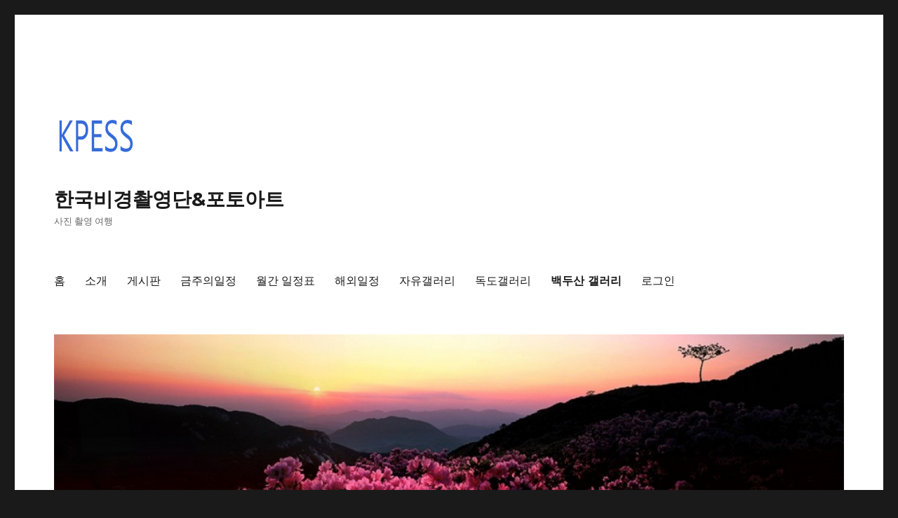

--- FILE ---
content_type: text/html; charset=UTF-8
request_url: http://www.ephotoart.co.kr/%EB%B0%B1%EB%91%90%EC%82%B0-%EA%B0%A4%EB%9F%AC%EB%A6%AC/
body_size: 84767
content:
<!DOCTYPE html>
<html lang="ko-KR" class="no-js">
<head>
	<meta charset="UTF-8">
	<meta name="viewport" content="width=device-width, initial-scale=1">
	<link rel="profile" href="https://gmpg.org/xfn/11">
		<link rel="pingback" href="http://www.ephotoart.co.kr/xmlrpc.php">
		<script>(function(html){html.className = html.className.replace(/\bno-js\b/,'js')})(document.documentElement);</script>
<title>백두산 갤러리 - 한국비경촬영단&amp;포토아트</title>

<!-- WordPress KBoard plugin 5.3 - http://www.cosmosfarm.com/products/kboard -->
<link rel="alternate" href="http://www.ephotoart.co.kr/wp-content/plugins/kboard/rss.php" type="application/rss+xml" title="한국비경촬영단&amp;포토아트 &raquo; KBoard 통합 피드">
<!-- WordPress KBoard plugin 5.3 - http://www.cosmosfarm.com/products/kboard -->


<!-- This site is optimized with the Yoast SEO plugin v13.4 - https://yoast.com/wordpress/plugins/seo/ -->
<meta name="robots" content="max-snippet:-1, max-image-preview:large, max-video-preview:-1"/>
<link rel="canonical" href="http://www.ephotoart.co.kr/백두산-갤러리/" />
<meta property="og:locale" content="ko_KR" />
<meta property="og:type" content="article" />
<meta property="og:title" content="백두산 갤러리 - 한국비경촬영단&amp;포토아트" />
<meta property="og:url" content="http://www.ephotoart.co.kr/백두산-갤러리/" />
<meta property="og:site_name" content="한국비경촬영단&amp;포토아트" />
<meta name="twitter:card" content="summary_large_image" />
<meta name="twitter:title" content="백두산 갤러리 - 한국비경촬영단&amp;포토아트" />
<script type='application/ld+json' class='yoast-schema-graph yoast-schema-graph--main'>{"@context":"https://schema.org","@graph":[{"@type":"Organization","@id":"http://www.ephotoart.co.kr/#organization","name":"\ud55c\uad6d\ube44\uacbd\ucd2c\uc601\ub2e8","url":"http://www.ephotoart.co.kr/","sameAs":[],"logo":{"@type":"ImageObject","@id":"http://www.ephotoart.co.kr/#logo","inLanguage":"ko-KR","url":"http://www.ephotoart.co.kr/wp-content/uploads/2015/06/kpess-2.png","width":512,"height":512,"caption":"\ud55c\uad6d\ube44\uacbd\ucd2c\uc601\ub2e8"},"image":{"@id":"http://www.ephotoart.co.kr/#logo"}},{"@type":"WebSite","@id":"http://www.ephotoart.co.kr/#website","url":"http://www.ephotoart.co.kr/","name":"\ud55c\uad6d\ube44\uacbd\ucd2c\uc601\ub2e8&amp;\ud3ec\ud1a0\uc544\ud2b8","inLanguage":"ko-KR","description":"\uc0ac\uc9c4 \ucd2c\uc601 \uc5ec\ud589","publisher":{"@id":"http://www.ephotoart.co.kr/#organization"},"potentialAction":[{"@type":"SearchAction","target":"http://www.ephotoart.co.kr/?s={search_term_string}","query-input":"required name=search_term_string"}]},{"@type":"WebPage","@id":"http://www.ephotoart.co.kr/%eb%b0%b1%eb%91%90%ec%82%b0-%ea%b0%a4%eb%9f%ac%eb%a6%ac/#webpage","url":"http://www.ephotoart.co.kr/%eb%b0%b1%eb%91%90%ec%82%b0-%ea%b0%a4%eb%9f%ac%eb%a6%ac/","name":"\ubc31\ub450\uc0b0 \uac24\ub7ec\ub9ac - \ud55c\uad6d\ube44\uacbd\ucd2c\uc601\ub2e8&amp;\ud3ec\ud1a0\uc544\ud2b8","isPartOf":{"@id":"http://www.ephotoart.co.kr/#website"},"inLanguage":"ko-KR","datePublished":"2014-08-13T10:51:33+00:00","dateModified":"2021-02-02T06:01:44+00:00","potentialAction":[{"@type":"ReadAction","target":["http://www.ephotoart.co.kr/%eb%b0%b1%eb%91%90%ec%82%b0-%ea%b0%a4%eb%9f%ac%eb%a6%ac/"]}]}]}</script>
<!-- / Yoast SEO plugin. -->

<link rel='dns-prefetch' href='//cdnjs.cloudflare.com' />
<link rel='dns-prefetch' href='//fonts.googleapis.com' />
<link rel='dns-prefetch' href='//s.w.org' />
<link href='https://fonts.gstatic.com' crossorigin rel='preconnect' />
<link rel="alternate" type="application/rss+xml" title="한국비경촬영단&amp;포토아트 &raquo; 피드" href="http://www.ephotoart.co.kr/feed/" />
<link rel="alternate" type="application/rss+xml" title="한국비경촬영단&amp;포토아트 &raquo; 댓글 피드" href="http://www.ephotoart.co.kr/comments/feed/" />
<link rel="alternate" type="application/rss+xml" title="한국비경촬영단&amp;포토아트 &raquo; 백두산 갤러리 댓글 피드" href="http://www.ephotoart.co.kr/%eb%b0%b1%eb%91%90%ec%82%b0-%ea%b0%a4%eb%9f%ac%eb%a6%ac/feed/" />
		<script type="text/javascript">
			window._wpemojiSettings = {"baseUrl":"https:\/\/s.w.org\/images\/core\/emoji\/12.0.0-1\/72x72\/","ext":".png","svgUrl":"https:\/\/s.w.org\/images\/core\/emoji\/12.0.0-1\/svg\/","svgExt":".svg","source":{"concatemoji":"http:\/\/www.ephotoart.co.kr\/wp-includes\/js\/wp-emoji-release.min.js?ver=5.2.4"}};
			!function(a,b,c){function d(a,b){var c=String.fromCharCode;l.clearRect(0,0,k.width,k.height),l.fillText(c.apply(this,a),0,0);var d=k.toDataURL();l.clearRect(0,0,k.width,k.height),l.fillText(c.apply(this,b),0,0);var e=k.toDataURL();return d===e}function e(a){var b;if(!l||!l.fillText)return!1;switch(l.textBaseline="top",l.font="600 32px Arial",a){case"flag":return!(b=d([55356,56826,55356,56819],[55356,56826,8203,55356,56819]))&&(b=d([55356,57332,56128,56423,56128,56418,56128,56421,56128,56430,56128,56423,56128,56447],[55356,57332,8203,56128,56423,8203,56128,56418,8203,56128,56421,8203,56128,56430,8203,56128,56423,8203,56128,56447]),!b);case"emoji":return b=d([55357,56424,55356,57342,8205,55358,56605,8205,55357,56424,55356,57340],[55357,56424,55356,57342,8203,55358,56605,8203,55357,56424,55356,57340]),!b}return!1}function f(a){var c=b.createElement("script");c.src=a,c.defer=c.type="text/javascript",b.getElementsByTagName("head")[0].appendChild(c)}var g,h,i,j,k=b.createElement("canvas"),l=k.getContext&&k.getContext("2d");for(j=Array("flag","emoji"),c.supports={everything:!0,everythingExceptFlag:!0},i=0;i<j.length;i++)c.supports[j[i]]=e(j[i]),c.supports.everything=c.supports.everything&&c.supports[j[i]],"flag"!==j[i]&&(c.supports.everythingExceptFlag=c.supports.everythingExceptFlag&&c.supports[j[i]]);c.supports.everythingExceptFlag=c.supports.everythingExceptFlag&&!c.supports.flag,c.DOMReady=!1,c.readyCallback=function(){c.DOMReady=!0},c.supports.everything||(h=function(){c.readyCallback()},b.addEventListener?(b.addEventListener("DOMContentLoaded",h,!1),a.addEventListener("load",h,!1)):(a.attachEvent("onload",h),b.attachEvent("onreadystatechange",function(){"complete"===b.readyState&&c.readyCallback()})),g=c.source||{},g.concatemoji?f(g.concatemoji):g.wpemoji&&g.twemoji&&(f(g.twemoji),f(g.wpemoji)))}(window,document,window._wpemojiSettings);
		</script>
		<style type="text/css">
img.wp-smiley,
img.emoji {
	display: inline !important;
	border: none !important;
	box-shadow: none !important;
	height: 1em !important;
	width: 1em !important;
	margin: 0 .07em !important;
	vertical-align: -0.1em !important;
	background: none !important;
	padding: 0 !important;
}
</style>
	<link rel='stylesheet' id='wp-block-library-css'  href='http://www.ephotoart.co.kr/wp-includes/css/dist/block-library/style.min.css?ver=5.2.4' type='text/css' media='all' />
<link rel='stylesheet' id='wp-block-library-theme-css'  href='http://www.ephotoart.co.kr/wp-includes/css/dist/block-library/theme.min.css?ver=5.2.4' type='text/css' media='all' />
<link rel='stylesheet' id='gnucommerce_shortcode_styles-css'  href='http://www.ephotoart.co.kr/wp-content/plugins/gnucommerce/css/shortcode.css?ver=1.5.4' type='text/css' media='all' />
<link rel='stylesheet' id='theme-my-login-css'  href='http://www.ephotoart.co.kr/wp-content/plugins/theme-my-login/assets/styles/theme-my-login.min.css?ver=7.0.15' type='text/css' media='all' />
<link rel='stylesheet' id='fancybox-0-css'  href='http://www.ephotoart.co.kr/wp-content/plugins/nextgen-gallery/products/photocrati_nextgen/modules/lightbox/static/fancybox/jquery.fancybox-1.3.4.css?ver=3.5.0' type='text/css' media='all' />
<link rel='stylesheet' id='twentysixteen-fonts-css'  href='https://fonts.googleapis.com/css?family=Montserrat%3A400%2C700%7CInconsolata%3A400&#038;subset=latin%2Clatin-ext&#038;display=fallback' type='text/css' media='all' />
<link rel='stylesheet' id='genericons-css'  href='http://www.ephotoart.co.kr/wp-content/themes/twentysixteen/genericons/genericons.css?ver=20201208' type='text/css' media='all' />
<link rel='stylesheet' id='twentysixteen-style-css'  href='http://www.ephotoart.co.kr/wp-content/themes/twentysixteen/style.css?ver=20221101' type='text/css' media='all' />
<link rel='stylesheet' id='twentysixteen-block-style-css'  href='http://www.ephotoart.co.kr/wp-content/themes/twentysixteen/css/blocks.css?ver=20221004' type='text/css' media='all' />
<!--[if lt IE 10]>
<link rel='stylesheet' id='twentysixteen-ie-css'  href='http://www.ephotoart.co.kr/wp-content/themes/twentysixteen/css/ie.css?ver=20170530' type='text/css' media='all' />
<![endif]-->
<!--[if lt IE 9]>
<link rel='stylesheet' id='twentysixteen-ie8-css'  href='http://www.ephotoart.co.kr/wp-content/themes/twentysixteen/css/ie8.css?ver=20170530' type='text/css' media='all' />
<![endif]-->
<!--[if lt IE 8]>
<link rel='stylesheet' id='twentysixteen-ie7-css'  href='http://www.ephotoart.co.kr/wp-content/themes/twentysixteen/css/ie7.css?ver=20170530' type='text/css' media='all' />
<![endif]-->
<link rel='stylesheet' id='kboard-comments-skin-default-css'  href='http://www.ephotoart.co.kr/wp-content/plugins/kboard-comments/skin/default/style.css?ver=4.4' type='text/css' media='all' />
<link rel='stylesheet' id='kboard-editor-media-css'  href='http://www.ephotoart.co.kr/wp-content/plugins/kboard/template/css/editor_media.css?ver=5.3' type='text/css' media='all' />
<link rel='stylesheet' id='font-awesome-css'  href='http://www.ephotoart.co.kr/wp-content/plugins/kboard/font-awesome/css/font-awesome.min.css?ver=5.3' type='text/css' media='all' />
<!--[if lte IE 7]>
<link rel='stylesheet' id='font-awesome-ie7-css'  href='http://www.ephotoart.co.kr/wp-content/plugins/kboard/font-awesome/css/font-awesome-ie7.min.css?ver=5.3' type='text/css' media='all' />
<![endif]-->
<link rel='stylesheet' id='kboard-skin-default-css'  href='http://www.ephotoart.co.kr/wp-content/plugins/kboard/skin/default/style.css?ver=5.3' type='text/css' media='all' />
<link rel='stylesheet' id='kboard-skin-thumbnail-css'  href='http://www.ephotoart.co.kr/wp-content/plugins/kboard/skin/thumbnail/style.css?ver=5.3' type='text/css' media='all' />
<script type='text/javascript'>
/* <![CDATA[ */
var kboard_comments_localize_strings = {"reply":"\ub2f5\uae00","cancel":"\ucde8\uc18c","please_enter_the_author":"\uc791\uc131\uc790\uba85\uc744 \uc785\ub825\ud574\uc8fc\uc138\uc694.","please_enter_the_password":"\ube44\ubc00\ubc88\ud638\ub97c \uc785\ub825\ud574\uc8fc\uc138\uc694.","please_enter_the_CAPTCHA":"\ubcf4\uc548\ucf54\ub4dc\ub97c \uc785\ub825\ud574\uc8fc\uc138\uc694.","please_enter_the_content":"\ub0b4\uc6a9\uc744 \uc785\ub825\ud574\uc8fc\uc138\uc694.","are_you_sure_you_want_to_delete":"\uc0ad\uc81c \ud558\uc2dc\uaca0\uc2b5\ub2c8\uae4c?","please_wait":"\uc7a0\uc2dc\ub9cc \uae30\ub2e4\ub824\uc8fc\uc138\uc694."};
/* ]]> */
</script>
<script type='text/javascript' src='http://www.ephotoart.co.kr/wp-includes/js/jquery/jquery.js?ver=1.12.4-wp'></script>
<script type='text/javascript' src='http://www.ephotoart.co.kr/wp-includes/js/jquery/jquery-migrate.min.js?ver=1.4.1'></script>
<script type='text/javascript'>
/* <![CDATA[ */
var photocrati_ajax = {"url":"http:\/\/www.ephotoart.co.kr\/index.php?photocrati_ajax=1","wp_home_url":"http:\/\/www.ephotoart.co.kr","wp_site_url":"http:\/\/www.ephotoart.co.kr","wp_root_url":"http:\/\/www.ephotoart.co.kr","wp_plugins_url":"http:\/\/www.ephotoart.co.kr\/wp-content\/plugins","wp_content_url":"http:\/\/www.ephotoart.co.kr\/wp-content","wp_includes_url":"http:\/\/www.ephotoart.co.kr\/wp-includes\/","ngg_param_slug":"nggallery"};
/* ]]> */
</script>
<script type='text/javascript' src='http://www.ephotoart.co.kr/wp-content/plugins/nextgen-gallery/products/photocrati_nextgen/modules/ajax/static/ajax.min.js?ver=3.5.0'></script>
<!--[if lt IE 9]>
<script type='text/javascript' src='http://www.ephotoart.co.kr/wp-content/themes/twentysixteen/js/html5.js?ver=3.7.3'></script>
<![endif]-->
<link rel='https://api.w.org/' href='http://www.ephotoart.co.kr/wp-json/' />
<link rel="EditURI" type="application/rsd+xml" title="RSD" href="http://www.ephotoart.co.kr/xmlrpc.php?rsd" />
<link rel="wlwmanifest" type="application/wlwmanifest+xml" href="http://www.ephotoart.co.kr/wp-includes/wlwmanifest.xml" /> 
<meta name="generator" content="WordPress 5.2.4" />
<link rel='shortlink' href='http://www.ephotoart.co.kr/?p=2803' />
<link rel="alternate" type="application/json+oembed" href="http://www.ephotoart.co.kr/wp-json/oembed/1.0/embed?url=http%3A%2F%2Fwww.ephotoart.co.kr%2F%25eb%25b0%25b1%25eb%2591%2590%25ec%2582%25b0-%25ea%25b0%25a4%25eb%259f%25ac%25eb%25a6%25ac%2F" />
<link rel="alternate" type="text/xml+oembed" href="http://www.ephotoart.co.kr/wp-json/oembed/1.0/embed?url=http%3A%2F%2Fwww.ephotoart.co.kr%2F%25eb%25b0%25b1%25eb%2591%2590%25ec%2582%25b0-%25ea%25b0%25a4%25eb%259f%25ac%25eb%25a6%25ac%2F&#038;format=xml" />
<script type="text/javascript">/* <![CDATA[ */var gnucommerce = {is_member:"",is_admin:"",is_mobile:"",ajaxurl:"http://www.ephotoart.co.kr/wp-admin/admin-ajax.php",cookie_domain:"",itemlist_ca_id:""};/* ]]> */</script>
<!-- <meta name="NextGEN" version="3.5.0" /> -->
		<style type="text/css">.recentcomments a{display:inline !important;padding:0 !important;margin:0 !important;}</style>
		<script type="text/javascript">/* <![CDATA[ */var gcboard = {bbs_url:"http://www.ephotoart.co.kr/%eb%b0%b1%eb%91%90%ec%82%b0-%ea%b0%a4%eb%9f%ac%eb%a6%ac/",is_member:"",is_admin:"",is_mobile:"",bo_table:"",new_url:"http://www.ephotoart.co.kr/mypage/",ajax_url:"http://www.ephotoart.co.kr/wp-admin/admin-ajax.php",captcha_url:"http://www.ephotoart.co.kr/?gc-api=gnucommerce_api_kcaptcha"};/* ]]> */</script>
<link rel="icon" href="http://www.ephotoart.co.kr/wp-content/uploads/2015/08/cropped-kpess-1-32x32.png" sizes="32x32" />
<link rel="icon" href="http://www.ephotoart.co.kr/wp-content/uploads/2015/08/cropped-kpess-1-192x192.png" sizes="192x192" />
<link rel="apple-touch-icon-precomposed" href="http://www.ephotoart.co.kr/wp-content/uploads/2015/08/cropped-kpess-1-180x180.png" />
<meta name="msapplication-TileImage" content="http://www.ephotoart.co.kr/wp-content/uploads/2015/08/cropped-kpess-1-270x270.png" />
<script type='text/javascript' src='http://www.ephotoart.co.kr/wp-includes/js/wp-embed.min.js?ver=5.2.4'></script>
<link rel='stylesheet' id='ngg_trigger_buttons-css'  href='http://www.ephotoart.co.kr/wp-content/plugins/nextgen-gallery/products/photocrati_nextgen/modules/nextgen_gallery_display/static/trigger_buttons.css?ver=3.5.0' type='text/css' media='all' />
<link rel='stylesheet' id='fontawesome_v4_shim_style-css'  href='https://use.fontawesome.com/releases/v5.3.1/css/v4-shims.css?ver=5.2.4' type='text/css' media='all' />
<link rel='stylesheet' id='fontawesome-css'  href='https://use.fontawesome.com/releases/v5.3.1/css/all.css?ver=5.2.4' type='text/css' media='all' />
<link rel='stylesheet' id='nextgen_basic_thumbnails_style-css'  href='http://www.ephotoart.co.kr/wp-content/plugins/nextgen-gallery/products/photocrati_nextgen/modules/nextgen_basic_gallery/static/thumbnails/nextgen_basic_thumbnails.css?ver=3.5.0' type='text/css' media='all' />
<link rel='stylesheet' id='nextgen_pagination_style-css'  href='http://www.ephotoart.co.kr/wp-content/plugins/nextgen-gallery/products/photocrati_nextgen/modules/nextgen_pagination/static/style.css?ver=3.5.0' type='text/css' media='all' />
</head>

<body class="page-template-default page page-id-2803 wp-custom-logo wp-embed-responsive group-blog">
<div id="page" class="site">
	<div class="site-inner">
		<a class="skip-link screen-reader-text" href="#content">콘텐츠로 바로가기</a>

		<header id="masthead" class="site-header">
			<div class="site-header-main">
				<div class="site-branding">
					<a href="http://www.ephotoart.co.kr/" class="custom-logo-link" rel="home"><img width="120" height="120" src="http://www.ephotoart.co.kr/wp-content/uploads/2015/08/kpess-1.png" class="custom-logo" alt="한국비경촬영단&amp;포토아트" /></a>
											<p class="site-title"><a href="http://www.ephotoart.co.kr/" rel="home">한국비경촬영단&amp;포토아트</a></p>
												<p class="site-description">사진 촬영 여행</p>
									</div><!-- .site-branding -->

									<button id="menu-toggle" class="menu-toggle">메뉴</button>

					<div id="site-header-menu" class="site-header-menu">
													<nav id="site-navigation" class="main-navigation" aria-label="기본 메뉴">
								<div class="menu-main-menu-container"><ul id="menu-main-menu" class="primary-menu"><li id="menu-item-1332" class="menu-item menu-item-type-custom menu-item-object-custom menu-item-home menu-item-1332"><a href="http://www.ephotoart.co.kr/">홈</a></li>
<li id="menu-item-1336" class="menu-item menu-item-type-post_type menu-item-object-page menu-item-home menu-item-1336"><a href="http://www.ephotoart.co.kr/about/">소개</a></li>
<li id="menu-item-1648" class="menu-item menu-item-type-post_type menu-item-object-page menu-item-1648"><a href="http://www.ephotoart.co.kr/%ea%b3%b5%ec%a7%80%ec%82%ac%ed%95%ad/">게시판</a></li>
<li id="menu-item-1338" class="menu-item menu-item-type-post_type menu-item-object-page menu-item-1338"><a href="http://www.ephotoart.co.kr/%ea%b8%88%ec%a3%bc%ec%9d%98%ec%9d%bc%ec%a0%95-2/">금주의일정</a></li>
<li id="menu-item-1341" class="menu-item menu-item-type-post_type menu-item-object-page menu-item-1341"><a href="http://www.ephotoart.co.kr/%ec%b4%ac%ec%98%81%ec%9d%bc%ec%a0%95-2/">월간 일정표</a></li>
<li id="menu-item-1868" class="menu-item menu-item-type-post_type menu-item-object-page menu-item-1868"><a href="http://www.ephotoart.co.kr/kboard-%ed%95%b4%ec%99%b8%ec%9d%bc%ec%a0%95/">해외일정</a></li>
<li id="menu-item-1337" class="menu-item menu-item-type-post_type menu-item-object-page menu-item-1337"><a href="http://www.ephotoart.co.kr/%ec%9e%90%ec%9c%a0%ea%b0%a4%eb%9f%ac%eb%a6%ac-%eb%b3%b4%ea%b8%b0/">자유갤러리</a></li>
<li id="menu-item-1334" class="menu-item menu-item-type-post_type menu-item-object-page menu-item-1334"><a href="http://www.ephotoart.co.kr/dokdogallery/">독도갤러리</a></li>
<li id="menu-item-2831" class="menu-item menu-item-type-post_type menu-item-object-page current-menu-item page_item page-item-2803 current_page_item menu-item-2831"><a href="http://www.ephotoart.co.kr/%eb%b0%b1%eb%91%90%ec%82%b0-%ea%b0%a4%eb%9f%ac%eb%a6%ac/" aria-current="page">백두산 갤러리</a></li>
<li id="menu-item-1335" class="menu-item menu-item-type-post_type menu-item-object-page menu-item-1335"><a href="http://www.ephotoart.co.kr/login/">로그인</a></li>
</ul></div>							</nav><!-- .main-navigation -->
						
											</div><!-- .site-header-menu -->
							</div><!-- .site-header-main -->

											<div class="header-image">
					<a href="http://www.ephotoart.co.kr/" rel="home">
						<img src="http://www.ephotoart.co.kr/wp-content/uploads/2014/01/cropped-cropped-hwangmaesan.jpg" srcset="http://www.ephotoart.co.kr/wp-content/uploads/2014/01/cropped-cropped-hwangmaesan-300x70.jpg 300w, http://www.ephotoart.co.kr/wp-content/uploads/2014/01/cropped-cropped-hwangmaesan-150x35.jpg 150w, http://www.ephotoart.co.kr/wp-content/uploads/2014/01/cropped-cropped-hwangmaesan-768x179.jpg 768w, http://www.ephotoart.co.kr/wp-content/uploads/2014/01/cropped-cropped-hwangmaesan-1024x238.jpg 1024w, http://www.ephotoart.co.kr/wp-content/uploads/2014/01/cropped-cropped-hwangmaesan.jpg 1200w" sizes="(max-width: 709px) 85vw, (max-width: 909px) 81vw, (max-width: 1362px) 88vw, 1200px" width="1200" height="279" alt="한국비경촬영단&amp;포토아트" />
					</a>
				</div><!-- .header-image -->
					</header><!-- .site-header -->

		<div id="content" class="site-content">

<div id="primary" class="content-area">
	<main id="main" class="site-main">
		
<article id="post-2803" class="post-2803 page type-page status-publish hentry">
	<header class="entry-header">
		<h1 class="entry-title">백두산 갤러리</h1>	</header><!-- .entry-header -->

	
	<div class="entry-content">
		<!-- default-view.php -->
<div
	class="ngg-galleryoverview default-view "
	id="ngg-gallery-c8db12c0cab10e81c7d0e0a34192df3b-1">

		<!-- Thumbnails -->
				<div id="ngg-image-0" class="ngg-gallery-thumbnail-box ngg-6-columns" >
				        <div class="ngg-gallery-thumbnail">
            <a href="http://www.ephotoart.co.kr/wp-content/gallery/bakdusan_gallery/1_2019-10-27-%EB%B0%B1%EB%91%90%EC%82%B0%EB%B3%84-106-1-fade-in.jpg"
               title="photographs by Lee, manuk"
               data-src="http://www.ephotoart.co.kr/wp-content/gallery/bakdusan_gallery/1_2019-10-27-%EB%B0%B1%EB%91%90%EC%82%B0%EB%B3%84-106-1-fade-in.jpg"
               data-thumbnail="http://www.ephotoart.co.kr/wp-content/gallery/bakdusan_gallery/thumbs/thumbs_1_2019-10-27-%EB%B0%B1%EB%91%90%EC%82%B0%EB%B3%84-106-1-fade-in.jpg"
               data-image-id="11762"
               data-title="1_2019-10-27-백두산별-106-1-fade-in"
               data-description="photographs by Lee, manuk"
               data-image-slug="1_2019-10-27-%eb%b0%b1%eb%91%90%ec%82%b0%eb%b3%84-106-1-fade-in"
               class='use_imagebrowser_effect' data-imagebrowser-url='http://www.ephotoart.co.kr/%eb%b0%b1%eb%91%90%ec%82%b0-%ea%b0%a4%eb%9f%ac%eb%a6%ac/nggallery/image/%STUB%'>
                <img
                    title="1_2019-10-27-백두산별-106-1-fade-in"
                    alt="1_2019-10-27-백두산별-106-1-fade-in"
                    src="http://www.ephotoart.co.kr/wp-content/gallery/bakdusan_gallery/thumbs/thumbs_1_2019-10-27-%EB%B0%B1%EB%91%90%EC%82%B0%EB%B3%84-106-1-fade-in.jpg"
                    width="120"
                    height="80"
                    style="max-width:100%;"
                />
            </a>
        </div>
							</div> 
			
				<div id="ngg-image-1" class="ngg-gallery-thumbnail-box ngg-6-columns" >
				        <div class="ngg-gallery-thumbnail">
            <a href="http://www.ephotoart.co.kr/wp-content/gallery/bakdusan_gallery/1_2019-10-27-%EB%B0%B1%EB%91%90%EC%82%B0%EB%B3%84-106.jpg"
               title="photographs by Lee, manuk"
               data-src="http://www.ephotoart.co.kr/wp-content/gallery/bakdusan_gallery/1_2019-10-27-%EB%B0%B1%EB%91%90%EC%82%B0%EB%B3%84-106.jpg"
               data-thumbnail="http://www.ephotoart.co.kr/wp-content/gallery/bakdusan_gallery/thumbs/thumbs_1_2019-10-27-%EB%B0%B1%EB%91%90%EC%82%B0%EB%B3%84-106.jpg"
               data-image-id="11761"
               data-title="1_2019-10-27-백두산별-106"
               data-description="photographs by Lee, manuk"
               data-image-slug="1_2019-10-27-%eb%b0%b1%eb%91%90%ec%82%b0%eb%b3%84-106"
               class='use_imagebrowser_effect' data-imagebrowser-url='http://www.ephotoart.co.kr/%eb%b0%b1%eb%91%90%ec%82%b0-%ea%b0%a4%eb%9f%ac%eb%a6%ac/nggallery/image/%STUB%'>
                <img
                    title="1_2019-10-27-백두산별-106"
                    alt="1_2019-10-27-백두산별-106"
                    src="http://www.ephotoart.co.kr/wp-content/gallery/bakdusan_gallery/thumbs/thumbs_1_2019-10-27-%EB%B0%B1%EB%91%90%EC%82%B0%EB%B3%84-106.jpg"
                    width="120"
                    height="80"
                    style="max-width:100%;"
                />
            </a>
        </div>
							</div> 
			
				<div id="ngg-image-2" class="ngg-gallery-thumbnail-box ngg-6-columns" >
				        <div class="ngg-gallery-thumbnail">
            <a href="http://www.ephotoart.co.kr/wp-content/gallery/bakdusan_gallery/1_DSC4230.jpg"
               title="photographs by Lee, manuk"
               data-src="http://www.ephotoart.co.kr/wp-content/gallery/bakdusan_gallery/1_DSC4230.jpg"
               data-thumbnail="http://www.ephotoart.co.kr/wp-content/gallery/bakdusan_gallery/thumbs/thumbs_1_DSC4230.jpg"
               data-image-id="11760"
               data-title="1_DSC4230"
               data-description="photographs by Lee, manuk"
               data-image-slug="1_dsc4230"
               class='use_imagebrowser_effect' data-imagebrowser-url='http://www.ephotoart.co.kr/%eb%b0%b1%eb%91%90%ec%82%b0-%ea%b0%a4%eb%9f%ac%eb%a6%ac/nggallery/image/%STUB%'>
                <img
                    title="1_DSC4230"
                    alt="1_DSC4230"
                    src="http://www.ephotoart.co.kr/wp-content/gallery/bakdusan_gallery/thumbs/thumbs_1_DSC4230.jpg"
                    width="120"
                    height="80"
                    style="max-width:100%;"
                />
            </a>
        </div>
							</div> 
			
				<div id="ngg-image-3" class="ngg-gallery-thumbnail-box ngg-6-columns" >
				        <div class="ngg-gallery-thumbnail">
            <a href="http://www.ephotoart.co.kr/wp-content/gallery/bakdusan_gallery/1_DSC4206.jpg"
               title="photographs by Lee, manuk"
               data-src="http://www.ephotoart.co.kr/wp-content/gallery/bakdusan_gallery/1_DSC4206.jpg"
               data-thumbnail="http://www.ephotoart.co.kr/wp-content/gallery/bakdusan_gallery/thumbs/thumbs_1_DSC4206.jpg"
               data-image-id="11759"
               data-title="1_DSC4206"
               data-description="photographs by Lee, manuk"
               data-image-slug="1_dsc4206"
               class='use_imagebrowser_effect' data-imagebrowser-url='http://www.ephotoart.co.kr/%eb%b0%b1%eb%91%90%ec%82%b0-%ea%b0%a4%eb%9f%ac%eb%a6%ac/nggallery/image/%STUB%'>
                <img
                    title="1_DSC4206"
                    alt="1_DSC4206"
                    src="http://www.ephotoart.co.kr/wp-content/gallery/bakdusan_gallery/thumbs/thumbs_1_DSC4206.jpg"
                    width="120"
                    height="80"
                    style="max-width:100%;"
                />
            </a>
        </div>
							</div> 
			
				<div id="ngg-image-4" class="ngg-gallery-thumbnail-box ngg-6-columns" >
				        <div class="ngg-gallery-thumbnail">
            <a href="http://www.ephotoart.co.kr/wp-content/gallery/bakdusan_gallery/1_Untitled_Panorama99.jpg"
               title="photographs by Lee, manuk"
               data-src="http://www.ephotoart.co.kr/wp-content/gallery/bakdusan_gallery/1_Untitled_Panorama99.jpg"
               data-thumbnail="http://www.ephotoart.co.kr/wp-content/gallery/bakdusan_gallery/thumbs/thumbs_1_Untitled_Panorama99.jpg"
               data-image-id="11768"
               data-title="1_Untitled_Panorama99"
               data-description="photographs by Lee, manuk"
               data-image-slug="1_untitled_panorama99"
               class='use_imagebrowser_effect' data-imagebrowser-url='http://www.ephotoart.co.kr/%eb%b0%b1%eb%91%90%ec%82%b0-%ea%b0%a4%eb%9f%ac%eb%a6%ac/nggallery/image/%STUB%'>
                <img
                    title="1_Untitled_Panorama99"
                    alt="1_Untitled_Panorama99"
                    src="http://www.ephotoart.co.kr/wp-content/gallery/bakdusan_gallery/thumbs/thumbs_1_Untitled_Panorama99.jpg"
                    width="120"
                    height="80"
                    style="max-width:100%;"
                />
            </a>
        </div>
							</div> 
			
				<div id="ngg-image-5" class="ngg-gallery-thumbnail-box ngg-6-columns" >
				        <div class="ngg-gallery-thumbnail">
            <a href="http://www.ephotoart.co.kr/wp-content/gallery/bakdusan_gallery/1_Untitled_Panorama6-1.jpg"
               title="photographs by Lee, manuk"
               data-src="http://www.ephotoart.co.kr/wp-content/gallery/bakdusan_gallery/1_Untitled_Panorama6-1.jpg"
               data-thumbnail="http://www.ephotoart.co.kr/wp-content/gallery/bakdusan_gallery/thumbs/thumbs_1_Untitled_Panorama6-1.jpg"
               data-image-id="11765"
               data-title="1_Untitled_Panorama6-1"
               data-description="photographs by Lee, manuk"
               data-image-slug="1_untitled_panorama6-1"
               class='use_imagebrowser_effect' data-imagebrowser-url='http://www.ephotoart.co.kr/%eb%b0%b1%eb%91%90%ec%82%b0-%ea%b0%a4%eb%9f%ac%eb%a6%ac/nggallery/image/%STUB%'>
                <img
                    title="1_Untitled_Panorama6-1"
                    alt="1_Untitled_Panorama6-1"
                    src="http://www.ephotoart.co.kr/wp-content/gallery/bakdusan_gallery/thumbs/thumbs_1_Untitled_Panorama6-1.jpg"
                    width="120"
                    height="80"
                    style="max-width:100%;"
                />
            </a>
        </div>
							</div> 
			
				<div id="ngg-image-6" class="ngg-gallery-thumbnail-box ngg-6-columns" >
				        <div class="ngg-gallery-thumbnail">
            <a href="http://www.ephotoart.co.kr/wp-content/gallery/bakdusan_gallery/1_Untitled_Panorama9.jpg"
               title="photographs by Lee, manuk"
               data-src="http://www.ephotoart.co.kr/wp-content/gallery/bakdusan_gallery/1_Untitled_Panorama9.jpg"
               data-thumbnail="http://www.ephotoart.co.kr/wp-content/gallery/bakdusan_gallery/thumbs/thumbs_1_Untitled_Panorama9.jpg"
               data-image-id="11766"
               data-title="1_Untitled_Panorama9"
               data-description="photographs by Lee, manuk"
               data-image-slug="1_untitled_panorama9"
               class='use_imagebrowser_effect' data-imagebrowser-url='http://www.ephotoart.co.kr/%eb%b0%b1%eb%91%90%ec%82%b0-%ea%b0%a4%eb%9f%ac%eb%a6%ac/nggallery/image/%STUB%'>
                <img
                    title="1_Untitled_Panorama9"
                    alt="1_Untitled_Panorama9"
                    src="http://www.ephotoart.co.kr/wp-content/gallery/bakdusan_gallery/thumbs/thumbs_1_Untitled_Panorama9.jpg"
                    width="120"
                    height="80"
                    style="max-width:100%;"
                />
            </a>
        </div>
							</div> 
			
				<div id="ngg-image-7" class="ngg-gallery-thumbnail-box ngg-6-columns" >
				        <div class="ngg-gallery-thumbnail">
            <a href="http://www.ephotoart.co.kr/wp-content/gallery/bakdusan_gallery/1_Untitled_Panorama4-1.jpg"
               title="photographs by Lee, manuk"
               data-src="http://www.ephotoart.co.kr/wp-content/gallery/bakdusan_gallery/1_Untitled_Panorama4-1.jpg"
               data-thumbnail="http://www.ephotoart.co.kr/wp-content/gallery/bakdusan_gallery/thumbs/thumbs_1_Untitled_Panorama4-1.jpg"
               data-image-id="11764"
               data-title="1_Untitled_Panorama4-1"
               data-description="photographs by Lee, manuk"
               data-image-slug="1_untitled_panorama4-1"
               class='use_imagebrowser_effect' data-imagebrowser-url='http://www.ephotoart.co.kr/%eb%b0%b1%eb%91%90%ec%82%b0-%ea%b0%a4%eb%9f%ac%eb%a6%ac/nggallery/image/%STUB%'>
                <img
                    title="1_Untitled_Panorama4-1"
                    alt="1_Untitled_Panorama4-1"
                    src="http://www.ephotoart.co.kr/wp-content/gallery/bakdusan_gallery/thumbs/thumbs_1_Untitled_Panorama4-1.jpg"
                    width="120"
                    height="80"
                    style="max-width:100%;"
                />
            </a>
        </div>
							</div> 
			
				<div id="ngg-image-8" class="ngg-gallery-thumbnail-box ngg-6-columns" >
				        <div class="ngg-gallery-thumbnail">
            <a href="http://www.ephotoart.co.kr/wp-content/gallery/bakdusan_gallery/1_Untitled_Panorama21.jpg"
               title="photographs by Lee, manuk"
               data-src="http://www.ephotoart.co.kr/wp-content/gallery/bakdusan_gallery/1_Untitled_Panorama21.jpg"
               data-thumbnail="http://www.ephotoart.co.kr/wp-content/gallery/bakdusan_gallery/thumbs/thumbs_1_Untitled_Panorama21.jpg"
               data-image-id="11767"
               data-title="1_Untitled_Panorama21"
               data-description="photographs by Lee, manuk"
               data-image-slug="1_untitled_panorama21"
               class='use_imagebrowser_effect' data-imagebrowser-url='http://www.ephotoart.co.kr/%eb%b0%b1%eb%91%90%ec%82%b0-%ea%b0%a4%eb%9f%ac%eb%a6%ac/nggallery/image/%STUB%'>
                <img
                    title="1_Untitled_Panorama21"
                    alt="1_Untitled_Panorama21"
                    src="http://www.ephotoart.co.kr/wp-content/gallery/bakdusan_gallery/thumbs/thumbs_1_Untitled_Panorama21.jpg"
                    width="120"
                    height="80"
                    style="max-width:100%;"
                />
            </a>
        </div>
							</div> 
			
				<div id="ngg-image-9" class="ngg-gallery-thumbnail-box ngg-6-columns" >
				        <div class="ngg-gallery-thumbnail">
            <a href="http://www.ephotoart.co.kr/wp-content/gallery/bakdusan_gallery/20191027_062738.jpg"
               title="photographs by Lee, manuk"
               data-src="http://www.ephotoart.co.kr/wp-content/gallery/bakdusan_gallery/20191027_062738.jpg"
               data-thumbnail="http://www.ephotoart.co.kr/wp-content/gallery/bakdusan_gallery/thumbs/thumbs_20191027_062738.jpg"
               data-image-id="11776"
               data-title="20191027_062738"
               data-description="photographs by Lee, manuk"
               data-image-slug="20191027_062738-1"
               class='use_imagebrowser_effect' data-imagebrowser-url='http://www.ephotoart.co.kr/%eb%b0%b1%eb%91%90%ec%82%b0-%ea%b0%a4%eb%9f%ac%eb%a6%ac/nggallery/image/%STUB%'>
                <img
                    title="20191027_062738"
                    alt="20191027_062738"
                    src="http://www.ephotoart.co.kr/wp-content/gallery/bakdusan_gallery/thumbs/thumbs_20191027_062738.jpg"
                    width="120"
                    height="80"
                    style="max-width:100%;"
                />
            </a>
        </div>
							</div> 
			
				<div id="ngg-image-10" class="ngg-gallery-thumbnail-box ngg-6-columns" >
				        <div class="ngg-gallery-thumbnail">
            <a href="http://www.ephotoart.co.kr/wp-content/gallery/bakdusan_gallery/1_Untitled_Panorama100.jpg"
               title="photographs by Lee, manuk"
               data-src="http://www.ephotoart.co.kr/wp-content/gallery/bakdusan_gallery/1_Untitled_Panorama100.jpg"
               data-thumbnail="http://www.ephotoart.co.kr/wp-content/gallery/bakdusan_gallery/thumbs/thumbs_1_Untitled_Panorama100.jpg"
               data-image-id="11769"
               data-title="1_Untitled_Panorama100"
               data-description="photographs by Lee, manuk"
               data-image-slug="1_untitled_panorama100"
               class='use_imagebrowser_effect' data-imagebrowser-url='http://www.ephotoart.co.kr/%eb%b0%b1%eb%91%90%ec%82%b0-%ea%b0%a4%eb%9f%ac%eb%a6%ac/nggallery/image/%STUB%'>
                <img
                    title="1_Untitled_Panorama100"
                    alt="1_Untitled_Panorama100"
                    src="http://www.ephotoart.co.kr/wp-content/gallery/bakdusan_gallery/thumbs/thumbs_1_Untitled_Panorama100.jpg"
                    width="120"
                    height="80"
                    style="max-width:100%;"
                />
            </a>
        </div>
							</div> 
			
				<div id="ngg-image-11" class="ngg-gallery-thumbnail-box ngg-6-columns" >
				        <div class="ngg-gallery-thumbnail">
            <a href="http://www.ephotoart.co.kr/wp-content/gallery/bakdusan_gallery/1_DSC4076.jpg"
               title="photographs by Lee, manuk"
               data-src="http://www.ephotoart.co.kr/wp-content/gallery/bakdusan_gallery/1_DSC4076.jpg"
               data-thumbnail="http://www.ephotoart.co.kr/wp-content/gallery/bakdusan_gallery/thumbs/thumbs_1_DSC4076.jpg"
               data-image-id="11758"
               data-title="1_DSC4076"
               data-description="photographs by Lee, manuk"
               data-image-slug="1_dsc4076"
               class='use_imagebrowser_effect' data-imagebrowser-url='http://www.ephotoart.co.kr/%eb%b0%b1%eb%91%90%ec%82%b0-%ea%b0%a4%eb%9f%ac%eb%a6%ac/nggallery/image/%STUB%'>
                <img
                    title="1_DSC4076"
                    alt="1_DSC4076"
                    src="http://www.ephotoart.co.kr/wp-content/gallery/bakdusan_gallery/thumbs/thumbs_1_DSC4076.jpg"
                    width="120"
                    height="80"
                    style="max-width:100%;"
                />
            </a>
        </div>
							</div> 
			
				<div id="ngg-image-12" class="ngg-gallery-thumbnail-box ngg-6-columns" >
				        <div class="ngg-gallery-thumbnail">
            <a href="http://www.ephotoart.co.kr/wp-content/gallery/bakdusan_gallery/1_DSC4062.jpg"
               title="photographs by Lee, manuk"
               data-src="http://www.ephotoart.co.kr/wp-content/gallery/bakdusan_gallery/1_DSC4062.jpg"
               data-thumbnail="http://www.ephotoart.co.kr/wp-content/gallery/bakdusan_gallery/thumbs/thumbs_1_DSC4062.jpg"
               data-image-id="11757"
               data-title="1_DSC4062"
               data-description="photographs by Lee, manuk"
               data-image-slug="1_dsc4062"
               class='use_imagebrowser_effect' data-imagebrowser-url='http://www.ephotoart.co.kr/%eb%b0%b1%eb%91%90%ec%82%b0-%ea%b0%a4%eb%9f%ac%eb%a6%ac/nggallery/image/%STUB%'>
                <img
                    title="1_DSC4062"
                    alt="1_DSC4062"
                    src="http://www.ephotoart.co.kr/wp-content/gallery/bakdusan_gallery/thumbs/thumbs_1_DSC4062.jpg"
                    width="120"
                    height="80"
                    style="max-width:100%;"
                />
            </a>
        </div>
							</div> 
			
				<div id="ngg-image-13" class="ngg-gallery-thumbnail-box ngg-6-columns" >
				        <div class="ngg-gallery-thumbnail">
            <a href="http://www.ephotoart.co.kr/wp-content/gallery/bakdusan_gallery/1_DSC4031.jpg"
               title="photographs by Lee, manuk"
               data-src="http://www.ephotoart.co.kr/wp-content/gallery/bakdusan_gallery/1_DSC4031.jpg"
               data-thumbnail="http://www.ephotoart.co.kr/wp-content/gallery/bakdusan_gallery/thumbs/thumbs_1_DSC4031.jpg"
               data-image-id="11756"
               data-title="1_DSC4031"
               data-description="photographs by Lee, manuk"
               data-image-slug="1_dsc4031"
               class='use_imagebrowser_effect' data-imagebrowser-url='http://www.ephotoart.co.kr/%eb%b0%b1%eb%91%90%ec%82%b0-%ea%b0%a4%eb%9f%ac%eb%a6%ac/nggallery/image/%STUB%'>
                <img
                    title="1_DSC4031"
                    alt="1_DSC4031"
                    src="http://www.ephotoart.co.kr/wp-content/gallery/bakdusan_gallery/thumbs/thumbs_1_DSC4031.jpg"
                    width="120"
                    height="80"
                    style="max-width:100%;"
                />
            </a>
        </div>
							</div> 
			
				<div id="ngg-image-14" class="ngg-gallery-thumbnail-box ngg-6-columns" >
				        <div class="ngg-gallery-thumbnail">
            <a href="http://www.ephotoart.co.kr/wp-content/gallery/bakdusan_gallery/1_Untitled_Panorama111-1.jpg"
               title="photographs by Lee, manuk"
               data-src="http://www.ephotoart.co.kr/wp-content/gallery/bakdusan_gallery/1_Untitled_Panorama111-1.jpg"
               data-thumbnail="http://www.ephotoart.co.kr/wp-content/gallery/bakdusan_gallery/thumbs/thumbs_1_Untitled_Panorama111-1.jpg"
               data-image-id="11770"
               data-title="1_Untitled_Panorama111-1"
               data-description="photographs by Lee, manuk"
               data-image-slug="1_untitled_panorama111-1"
               class='use_imagebrowser_effect' data-imagebrowser-url='http://www.ephotoart.co.kr/%eb%b0%b1%eb%91%90%ec%82%b0-%ea%b0%a4%eb%9f%ac%eb%a6%ac/nggallery/image/%STUB%'>
                <img
                    title="1_Untitled_Panorama111-1"
                    alt="1_Untitled_Panorama111-1"
                    src="http://www.ephotoart.co.kr/wp-content/gallery/bakdusan_gallery/thumbs/thumbs_1_Untitled_Panorama111-1.jpg"
                    width="120"
                    height="80"
                    style="max-width:100%;"
                />
            </a>
        </div>
							</div> 
			
				<div id="ngg-image-15" class="ngg-gallery-thumbnail-box ngg-6-columns" >
				        <div class="ngg-gallery-thumbnail">
            <a href="http://www.ephotoart.co.kr/wp-content/gallery/bakdusan_gallery/1_DSC4027.jpg"
               title="photographs by Lee, manuk"
               data-src="http://www.ephotoart.co.kr/wp-content/gallery/bakdusan_gallery/1_DSC4027.jpg"
               data-thumbnail="http://www.ephotoart.co.kr/wp-content/gallery/bakdusan_gallery/thumbs/thumbs_1_DSC4027.jpg"
               data-image-id="11755"
               data-title="1_DSC4027"
               data-description="photographs by Lee, manuk"
               data-image-slug="1_dsc4027"
               class='use_imagebrowser_effect' data-imagebrowser-url='http://www.ephotoart.co.kr/%eb%b0%b1%eb%91%90%ec%82%b0-%ea%b0%a4%eb%9f%ac%eb%a6%ac/nggallery/image/%STUB%'>
                <img
                    title="1_DSC4027"
                    alt="1_DSC4027"
                    src="http://www.ephotoart.co.kr/wp-content/gallery/bakdusan_gallery/thumbs/thumbs_1_DSC4027.jpg"
                    width="120"
                    height="80"
                    style="max-width:100%;"
                />
            </a>
        </div>
							</div> 
			
				<div id="ngg-image-16" class="ngg-gallery-thumbnail-box ngg-6-columns" >
				        <div class="ngg-gallery-thumbnail">
            <a href="http://www.ephotoart.co.kr/wp-content/gallery/bakdusan_gallery/1_DSC3976.jpg"
               title="photographs by Lee, manuk"
               data-src="http://www.ephotoart.co.kr/wp-content/gallery/bakdusan_gallery/1_DSC3976.jpg"
               data-thumbnail="http://www.ephotoart.co.kr/wp-content/gallery/bakdusan_gallery/thumbs/thumbs_1_DSC3976.jpg"
               data-image-id="11754"
               data-title="1_DSC3976"
               data-description="photographs by Lee, manuk"
               data-image-slug="1_dsc3976"
               class='use_imagebrowser_effect' data-imagebrowser-url='http://www.ephotoart.co.kr/%eb%b0%b1%eb%91%90%ec%82%b0-%ea%b0%a4%eb%9f%ac%eb%a6%ac/nggallery/image/%STUB%'>
                <img
                    title="1_DSC3976"
                    alt="1_DSC3976"
                    src="http://www.ephotoart.co.kr/wp-content/gallery/bakdusan_gallery/thumbs/thumbs_1_DSC3976.jpg"
                    width="120"
                    height="80"
                    style="max-width:100%;"
                />
            </a>
        </div>
							</div> 
			
				<div id="ngg-image-17" class="ngg-gallery-thumbnail-box ngg-6-columns" >
				        <div class="ngg-gallery-thumbnail">
            <a href="http://www.ephotoart.co.kr/wp-content/gallery/bakdusan_gallery/2_Untitled_Panorama3.jpg"
               title="photographs by Lee, manuk"
               data-src="http://www.ephotoart.co.kr/wp-content/gallery/bakdusan_gallery/2_Untitled_Panorama3.jpg"
               data-thumbnail="http://www.ephotoart.co.kr/wp-content/gallery/bakdusan_gallery/thumbs/thumbs_2_Untitled_Panorama3.jpg"
               data-image-id="11763"
               data-title="2_Untitled_Panorama3"
               data-description="photographs by Lee, manuk"
               data-image-slug="2_untitled_panorama3"
               class='use_imagebrowser_effect' data-imagebrowser-url='http://www.ephotoart.co.kr/%eb%b0%b1%eb%91%90%ec%82%b0-%ea%b0%a4%eb%9f%ac%eb%a6%ac/nggallery/image/%STUB%'>
                <img
                    title="2_Untitled_Panorama3"
                    alt="2_Untitled_Panorama3"
                    src="http://www.ephotoart.co.kr/wp-content/gallery/bakdusan_gallery/thumbs/thumbs_2_Untitled_Panorama3.jpg"
                    width="120"
                    height="80"
                    style="max-width:100%;"
                />
            </a>
        </div>
							</div> 
			
				<div id="ngg-image-18" class="ngg-gallery-thumbnail-box ngg-6-columns" >
				        <div class="ngg-gallery-thumbnail">
            <a href="http://www.ephotoart.co.kr/wp-content/gallery/bakdusan_gallery/1_DSC3800.jpg"
               title="photographs by Lee, manuk"
               data-src="http://www.ephotoart.co.kr/wp-content/gallery/bakdusan_gallery/1_DSC3800.jpg"
               data-thumbnail="http://www.ephotoart.co.kr/wp-content/gallery/bakdusan_gallery/thumbs/thumbs_1_DSC3800.jpg"
               data-image-id="11753"
               data-title="1_DSC3800"
               data-description="photographs by Lee, manuk"
               data-image-slug="1_dsc3800"
               class='use_imagebrowser_effect' data-imagebrowser-url='http://www.ephotoart.co.kr/%eb%b0%b1%eb%91%90%ec%82%b0-%ea%b0%a4%eb%9f%ac%eb%a6%ac/nggallery/image/%STUB%'>
                <img
                    title="1_DSC3800"
                    alt="1_DSC3800"
                    src="http://www.ephotoart.co.kr/wp-content/gallery/bakdusan_gallery/thumbs/thumbs_1_DSC3800.jpg"
                    width="120"
                    height="80"
                    style="max-width:100%;"
                />
            </a>
        </div>
							</div> 
			
				<div id="ngg-image-19" class="ngg-gallery-thumbnail-box ngg-6-columns" >
				        <div class="ngg-gallery-thumbnail">
            <a href="http://www.ephotoart.co.kr/wp-content/gallery/bakdusan_gallery/1_DSC3776.jpg"
               title="photographs by Lee, manuk"
               data-src="http://www.ephotoart.co.kr/wp-content/gallery/bakdusan_gallery/1_DSC3776.jpg"
               data-thumbnail="http://www.ephotoart.co.kr/wp-content/gallery/bakdusan_gallery/thumbs/thumbs_1_DSC3776.jpg"
               data-image-id="11752"
               data-title="1_DSC3776"
               data-description="photographs by Lee, manuk"
               data-image-slug="1_dsc3776"
               class='use_imagebrowser_effect' data-imagebrowser-url='http://www.ephotoart.co.kr/%eb%b0%b1%eb%91%90%ec%82%b0-%ea%b0%a4%eb%9f%ac%eb%a6%ac/nggallery/image/%STUB%'>
                <img
                    title="1_DSC3776"
                    alt="1_DSC3776"
                    src="http://www.ephotoart.co.kr/wp-content/gallery/bakdusan_gallery/thumbs/thumbs_1_DSC3776.jpg"
                    width="120"
                    height="80"
                    style="max-width:100%;"
                />
            </a>
        </div>
							</div> 
			
				<div id="ngg-image-20" class="ngg-gallery-thumbnail-box ngg-6-columns" >
				        <div class="ngg-gallery-thumbnail">
            <a href="http://www.ephotoart.co.kr/wp-content/gallery/bakdusan_gallery/1_DSC3774.jpg"
               title="photographs by Lee, manuk"
               data-src="http://www.ephotoart.co.kr/wp-content/gallery/bakdusan_gallery/1_DSC3774.jpg"
               data-thumbnail="http://www.ephotoart.co.kr/wp-content/gallery/bakdusan_gallery/thumbs/thumbs_1_DSC3774.jpg"
               data-image-id="11751"
               data-title="1_DSC3774"
               data-description="photographs by Lee, manuk"
               data-image-slug="1_dsc3774"
               class='use_imagebrowser_effect' data-imagebrowser-url='http://www.ephotoart.co.kr/%eb%b0%b1%eb%91%90%ec%82%b0-%ea%b0%a4%eb%9f%ac%eb%a6%ac/nggallery/image/%STUB%'>
                <img
                    title="1_DSC3774"
                    alt="1_DSC3774"
                    src="http://www.ephotoart.co.kr/wp-content/gallery/bakdusan_gallery/thumbs/thumbs_1_DSC3774.jpg"
                    width="120"
                    height="80"
                    style="max-width:100%;"
                />
            </a>
        </div>
							</div> 
			
				<div id="ngg-image-21" class="ngg-gallery-thumbnail-box ngg-6-columns" >
				        <div class="ngg-gallery-thumbnail">
            <a href="http://www.ephotoart.co.kr/wp-content/gallery/bakdusan_gallery/1_DSC3687.jpg"
               title="photographs by Lee, manuk"
               data-src="http://www.ephotoart.co.kr/wp-content/gallery/bakdusan_gallery/1_DSC3687.jpg"
               data-thumbnail="http://www.ephotoart.co.kr/wp-content/gallery/bakdusan_gallery/thumbs/thumbs_1_DSC3687.jpg"
               data-image-id="11750"
               data-title="1_DSC3687"
               data-description="photographs by Lee, manuk"
               data-image-slug="1_dsc3687"
               class='use_imagebrowser_effect' data-imagebrowser-url='http://www.ephotoart.co.kr/%eb%b0%b1%eb%91%90%ec%82%b0-%ea%b0%a4%eb%9f%ac%eb%a6%ac/nggallery/image/%STUB%'>
                <img
                    title="1_DSC3687"
                    alt="1_DSC3687"
                    src="http://www.ephotoart.co.kr/wp-content/gallery/bakdusan_gallery/thumbs/thumbs_1_DSC3687.jpg"
                    width="120"
                    height="80"
                    style="max-width:100%;"
                />
            </a>
        </div>
							</div> 
			
				<div id="ngg-image-22" class="ngg-gallery-thumbnail-box ngg-6-columns" >
				        <div class="ngg-gallery-thumbnail">
            <a href="http://www.ephotoart.co.kr/wp-content/gallery/bakdusan_gallery/1_DSC3671.jpg"
               title="photographs by Lee, manuk"
               data-src="http://www.ephotoart.co.kr/wp-content/gallery/bakdusan_gallery/1_DSC3671.jpg"
               data-thumbnail="http://www.ephotoart.co.kr/wp-content/gallery/bakdusan_gallery/thumbs/thumbs_1_DSC3671.jpg"
               data-image-id="11774"
               data-title="1_DSC3671"
               data-description="photographs by Lee, manuk"
               data-image-slug="1_dsc3671"
               class='use_imagebrowser_effect' data-imagebrowser-url='http://www.ephotoart.co.kr/%eb%b0%b1%eb%91%90%ec%82%b0-%ea%b0%a4%eb%9f%ac%eb%a6%ac/nggallery/image/%STUB%'>
                <img
                    title="1_DSC3671"
                    alt="1_DSC3671"
                    src="http://www.ephotoart.co.kr/wp-content/gallery/bakdusan_gallery/thumbs/thumbs_1_DSC3671.jpg"
                    width="120"
                    height="80"
                    style="max-width:100%;"
                />
            </a>
        </div>
							</div> 
			
				<div id="ngg-image-23" class="ngg-gallery-thumbnail-box ngg-6-columns" >
				        <div class="ngg-gallery-thumbnail">
            <a href="http://www.ephotoart.co.kr/wp-content/gallery/bakdusan_gallery/1_DSC3664.jpg"
               title="photographs by Lee, manuk"
               data-src="http://www.ephotoart.co.kr/wp-content/gallery/bakdusan_gallery/1_DSC3664.jpg"
               data-thumbnail="http://www.ephotoart.co.kr/wp-content/gallery/bakdusan_gallery/thumbs/thumbs_1_DSC3664.jpg"
               data-image-id="11773"
               data-title="1_DSC3664"
               data-description="photographs by Lee, manuk"
               data-image-slug="1_dsc3664"
               class='use_imagebrowser_effect' data-imagebrowser-url='http://www.ephotoart.co.kr/%eb%b0%b1%eb%91%90%ec%82%b0-%ea%b0%a4%eb%9f%ac%eb%a6%ac/nggallery/image/%STUB%'>
                <img
                    title="1_DSC3664"
                    alt="1_DSC3664"
                    src="http://www.ephotoart.co.kr/wp-content/gallery/bakdusan_gallery/thumbs/thumbs_1_DSC3664.jpg"
                    width="120"
                    height="80"
                    style="max-width:100%;"
                />
            </a>
        </div>
							</div> 
			
	
	<br style="clear: both" />

		<div class="slideshowlink">
        <a href='http://www.ephotoart.co.kr/%eb%b0%b1%eb%91%90%ec%82%b0-%ea%b0%a4%eb%9f%ac%eb%a6%ac/nggallery/slideshow'>View Slideshow</a>
		
	</div>
	
		<!-- Pagination -->
	<div class='ngg-navigation'><span class="current">1</span><a class="page-numbers" data-pageid="2" href="http://www.ephotoart.co.kr/%eb%b0%b1%eb%91%90%ec%82%b0-%ea%b0%a4%eb%9f%ac%eb%a6%ac/nggallery/page/2">2</a><a class="page-numbers" data-pageid="3" href="http://www.ephotoart.co.kr/%eb%b0%b1%eb%91%90%ec%82%b0-%ea%b0%a4%eb%9f%ac%eb%a6%ac/nggallery/page/3">3</a><a class="page-numbers" data-pageid="4" href="http://www.ephotoart.co.kr/%eb%b0%b1%eb%91%90%ec%82%b0-%ea%b0%a4%eb%9f%ac%eb%a6%ac/nggallery/page/4">4</a><a class="page-numbers" data-pageid="5" href="http://www.ephotoart.co.kr/%eb%b0%b1%eb%91%90%ec%82%b0-%ea%b0%a4%eb%9f%ac%eb%a6%ac/nggallery/page/5">5</a><a class="page-numbers" data-pageid="6" href="http://www.ephotoart.co.kr/%eb%b0%b1%eb%91%90%ec%82%b0-%ea%b0%a4%eb%9f%ac%eb%a6%ac/nggallery/page/6">6</a><a class="next" data-pageid="2" id="ngg-next-2" href="http://www.ephotoart.co.kr/%eb%b0%b1%eb%91%90%ec%82%b0-%ea%b0%a4%eb%9f%ac%eb%a6%ac/nggallery/page/2">&#9658;</a></div>	</div>

	</div><!-- .entry-content -->

	
</article><!-- #post-2803 -->

<div id="comments" class="comments-area">

	
	
		<div id="respond" class="comment-respond">
		<h2 id="reply-title" class="comment-reply-title">댓글 남기기 <small><a rel="nofollow" id="cancel-comment-reply-link" href="/%EB%B0%B1%EB%91%90%EC%82%B0-%EA%B0%A4%EB%9F%AC%EB%A6%AC/#respond" style="display:none;">댓글 취소</a></small></h2><p class="must-log-in"><a href="http://www.ephotoart.co.kr/login/?redirect_to=http%3A%2F%2Fwww.ephotoart.co.kr%2F%25eb%25b0%25b1%25eb%2591%2590%25ec%2582%25b0-%25ea%25b0%25a4%25eb%259f%25ac%25eb%25a6%25ac%2F">로그인</a>을 해야 댓글을 남길 수 있습니다.</p>	</div><!-- #respond -->
	
</div><!-- .comments-area -->

	</main><!-- .site-main -->

	
</div><!-- .content-area -->


	<aside id="secondary" class="sidebar widget-area">
		<section id="media_image-4" class="widget widget_media_image"><h2 class="widget-title">카카오 채널</h2><a href="http://pf.kakao.com/_GSeqxl" target="_blank" rel="noopener noreferrer"><img width="300" height="118" src="http://www.ephotoart.co.kr/wp-content/uploads/2017/07/kakao-1-300x118.png" class="image wp-image-16618  attachment-medium size-medium" alt="" style="max-width: 100%; height: auto;" srcset="http://www.ephotoart.co.kr/wp-content/uploads/2017/07/kakao-1-300x118.png 300w, http://www.ephotoart.co.kr/wp-content/uploads/2017/07/kakao-1-150x59.png 150w, http://www.ephotoart.co.kr/wp-content/uploads/2017/07/kakao-1.png 380w" sizes="(max-width: 300px) 85vw, 300px" /></a></section><section id="theme-my-login-3" class="widget widget_theme_my_login"><h2 class="widget-title">로그인</h2><div class="tml tml-login">
<form name="login" action="http://www.ephotoart.co.kr/login/" method="post">
<div class="tml-field-wrap tml-log-wrap">
<label class="tml-label" for="user_login">사용자명 또는 이메일 주소</label>
<input name="log" type="text" value="" id="user_login" class="tml-field">
</div>

<div class="tml-field-wrap tml-pwd-wrap">
<label class="tml-label" for="user_pass">암호</label>
<input name="pwd" type="password" value="" id="user_pass" class="tml-field">
</div>


<div class="tml-field-wrap tml-rememberme-wrap">
<input name="rememberme" type="checkbox" value="forever" id="rememberme" class="tml-checkbox">
<label class="tml-label" for="rememberme">기억하기</label>
</div>

<div class="tml-field-wrap tml-submit-wrap">
<input name="submit" type="submit" value="로그인" class="tml-button">
</div>

<input name="redirect_to" type="hidden" value="/%EB%B0%B1%EB%91%90%EC%82%B0-%EA%B0%A4%EB%9F%AC%EB%A6%AC/">

</form>
</div>
</section><section id="calendar-3" class="widget widget_calendar"><h2 class="widget-title">날짜별 글보기</h2><div id="calendar_wrap" class="calendar_wrap"><table id="wp-calendar">
	<caption>1월 2026</caption>
	<thead>
	<tr>
		<th scope="col" title="일요일">일</th>
		<th scope="col" title="월요일">월</th>
		<th scope="col" title="화요일">화</th>
		<th scope="col" title="수요일">수</th>
		<th scope="col" title="목요일">목</th>
		<th scope="col" title="금요일">금</th>
		<th scope="col" title="토요일">토</th>
	</tr>
	</thead>

	<tfoot>
	<tr>
		<td colspan="3" id="prev"><a href="http://www.ephotoart.co.kr/2025/05/">&laquo; 5월</a></td>
		<td class="pad">&nbsp;</td>
		<td colspan="3" id="next" class="pad">&nbsp;</td>
	</tr>
	</tfoot>

	<tbody>
	<tr>
		<td colspan="4" class="pad">&nbsp;</td><td>1</td><td>2</td><td>3</td>
	</tr>
	<tr>
		<td>4</td><td>5</td><td>6</td><td>7</td><td>8</td><td>9</td><td>10</td>
	</tr>
	<tr>
		<td>11</td><td>12</td><td>13</td><td>14</td><td>15</td><td>16</td><td>17</td>
	</tr>
	<tr>
		<td>18</td><td>19</td><td>20</td><td>21</td><td>22</td><td>23</td><td>24</td>
	</tr>
	<tr>
		<td>25</td><td>26</td><td id="today">27</td><td>28</td><td>29</td><td>30</td><td>31</td>
	</tr>
	</tbody>
	</table></div></section><section id="categories-2" class="widget widget_categories"><h2 class="widget-title">분류별 글보기</h2>		<ul>
				<li class="cat-item cat-item-65"><a href="http://www.ephotoart.co.kr/category/%ea%b0%95%ec%a2%8c/">강좌</a> (4)
</li>
	<li class="cat-item cat-item-7"><a href="http://www.ephotoart.co.kr/category/%ea%b0%a4%eb%9f%ac%eb%a6%ac/">갤러리</a> (69)
<ul class='children'>
	<li class="cat-item cat-item-16"><a href="http://www.ephotoart.co.kr/category/%ea%b0%a4%eb%9f%ac%eb%a6%ac/%ec%9e%90%ec%9c%a0%ea%b0%a4%eb%9f%ac%eb%a6%ac/">자유갤러리</a> (10)
</li>
	<li class="cat-item cat-item-23"><a href="http://www.ephotoart.co.kr/category/%ea%b0%a4%eb%9f%ac%eb%a6%ac/%ec%b6%9c%ec%82%ac%ea%b0%a4%eb%9f%ac%eb%a6%ac-%ea%b0%a4%eb%9f%ac%eb%a6%ac/">출사갤러리</a> (6)
</li>
	<li class="cat-item cat-item-49"><a href="http://www.ephotoart.co.kr/category/%ea%b0%a4%eb%9f%ac%eb%a6%ac/%ed%95%9c%ec%a4%91%ec%82%ac%ec%a7%84%ea%b5%90%eb%a5%98%ec%a0%84/">한중사진교류전</a> (1)
</li>
	<li class="cat-item cat-item-17"><a href="http://www.ephotoart.co.kr/category/%ea%b0%a4%eb%9f%ac%eb%a6%ac/%ed%9a%8c%ec%9b%90%ea%b0%a4%eb%9f%ac%eb%a6%ac/">회원갤러리</a> (52)
</li>
</ul>
</li>
	<li class="cat-item cat-item-19"><a href="http://www.ephotoart.co.kr/category/%ea%b3%84%ec%a0%88%eb%b3%84/">계절별</a> (1)
</li>
	<li class="cat-item cat-item-71"><a href="http://www.ephotoart.co.kr/category/%eb%8f%99%ec%98%81%ec%83%81-time-lapse/">동영상-Time lapse</a> (1)
</li>
	<li class="cat-item cat-item-47"><a href="http://www.ephotoart.co.kr/category/%ec%9d%8c%ec%95%85%ea%b0%90%ec%83%81/">음악감상</a> (1)
</li>
	<li class="cat-item cat-item-21"><a href="http://www.ephotoart.co.kr/category/%ec%9d%bc%ec%a0%95/">일정</a> (6)
<ul class='children'>
	<li class="cat-item cat-item-26"><a href="http://www.ephotoart.co.kr/category/%ec%9d%bc%ec%a0%95/%ea%b8%88%ec%a3%bc%ec%9d%98%ec%9d%bc%ec%a0%95/">금주의일정</a> (3)
</li>
	<li class="cat-item cat-item-10"><a href="http://www.ephotoart.co.kr/category/%ec%9d%bc%ec%a0%95/%ec%9b%94%ea%b0%84%ec%9d%bc%ec%a0%95/">월간일정</a> (1)
</li>
	<li class="cat-item cat-item-11"><a href="http://www.ephotoart.co.kr/category/%ec%9d%bc%ec%a0%95/%ed%95%b4%ec%99%b8%ec%9d%bc%ec%a0%95/">해외일정</a> (2)
</li>
</ul>
</li>
	<li class="cat-item cat-item-18"><a href="http://www.ephotoart.co.kr/category/%ec%a7%80%ec%97%ad%eb%b3%84/">지역별</a> (17)
</li>
	<li class="cat-item cat-item-13"><a href="http://www.ephotoart.co.kr/category/%ec%b4%ac%ec%98%81%ed%9b%84%ea%b8%b0/">촬영후기</a> (499)
<ul class='children'>
	<li class="cat-item cat-item-39"><a href="http://www.ephotoart.co.kr/category/%ec%b4%ac%ec%98%81%ed%9b%84%ea%b8%b0/%eb%b0%b1%eb%91%90%ec%82%b0/">백두산</a> (28)
</li>
	<li class="cat-item cat-item-27"><a href="http://www.ephotoart.co.kr/category/%ec%b4%ac%ec%98%81%ed%9b%84%ea%b8%b0/%ed%95%b4%ec%99%b8%ec%b4%ac%ec%98%81%ed%9b%84%ea%b8%b0/">해외촬영후기</a> (122)
</li>
</ul>
</li>
		</ul>
			</section>		<section id="recent-posts-2" class="widget widget_recent_entries">		<h2 class="widget-title">최근 글</h2>		<ul>
											<li>
					<a href="http://www.ephotoart.co.kr/2005%eb%85%844-2527-%eb%ac%b4%eb%b0%953%ec%9d%bc/">2025년4/25~27-무박3일</a>
									</li>
											<li>
					<a href="http://www.ephotoart.co.kr/2024-9-1-%ec%84%b1%ec%a3%bc-%ec%84%b1%eb%b0%96%ec%88%b2%ec%98%a4%eb%8f%84%ec%82%b0/">2024-9-1-성주 성밖숲,오도산</a>
									</li>
											<li>
					<a href="http://www.ephotoart.co.kr/30413-2/">2024-7-22,영월 상동-삼척 대이리 이끼폭포</a>
									</li>
											<li>
					<a href="http://www.ephotoart.co.kr/%eb%b0%b1%eb%91%90%ec%82%b0-%ec%97%ac%ed%96%89%ec%a4%91-episodes/">백두산 여행중 Episodes</a>
									</li>
											<li>
					<a href="http://www.ephotoart.co.kr/2024%eb%85%84-5-2225%ec%9d%bc%ec%a0%9c%ec%a3%bc%eb%8f%84%ec%99%84%eb%8f%84-%ea%b5%ac%ea%b3%84%eb%93%b1/">2024년 5/22~25일,제주도,완도 구계등</a>
									</li>
											<li>
					<a href="http://www.ephotoart.co.kr/2024-2-293-6-%eb%aa%bd%ea%b3%a8/">2024-2-29~3-6, 몽골</a>
									</li>
											<li>
					<a href="http://www.ephotoart.co.kr/2024-1-2429%ec%a4%91%ea%b5%ad-%ec%8b%bc%ec%b9%ad%ec%82%b0/">2024-1-24~29,중국-싼칭산(三淸山)</a>
									</li>
											<li>
					<a href="http://www.ephotoart.co.kr/30221-2/">2024-1-24~29,중국-황산(黃山)</a>
									</li>
											<li>
					<a href="http://www.ephotoart.co.kr/2024-01-012%eb%8c%80%eb%91%94%ec%82%b0/">2024-01-01~2,대둔산</a>
									</li>
											<li>
					<a href="http://www.ephotoart.co.kr/2023-9-310-3-%ec%a0%9c88%ec%b0%a8%eb%b0%b1%eb%91%90%ec%82%b0/">2023-9-3~10-3, 제88차백두산</a>
									</li>
											<li>
					<a href="http://www.ephotoart.co.kr/%ec%b4%88%ea%b0%80%ec%9d%84%eb%93%a4%ed%8c%90/">2023-9, 도심의 초가을들녁</a>
									</li>
											<li>
					<a href="http://www.ephotoart.co.kr/%ed%99%8d%ec%84%b1%ec%a7%91%ec%9d%98-bird/">홍성집의  Bird</a>
									</li>
											<li>
					<a href="http://www.ephotoart.co.kr/2023-10-1521%ec%9d%bc%eb%b3%b8-%ed%99%8b%ea%b0%80%ec%9d%b4%eb%8f%84/">2023-10-15~21,일본-홋가이도</a>
									</li>
											<li>
					<a href="http://www.ephotoart.co.kr/%eb%84%a4%ed%8c%94-%ed%9e%88%eb%a7%90%eb%9d%bc%ec%95%bc/">네팔-히말라야</a>
									</li>
											<li>
					<a href="http://www.ephotoart.co.kr/2023-3-244-5-%eb%af%b8%ea%b5%ad%ec%84%9c%eb%b6%80%ec%a7%80%ec%97%ad/">2023-3/24~4/5, 미국서부지역</a>
									</li>
											<li>
					<a href="http://www.ephotoart.co.kr/2022-7-248-3%eb%aa%bd%ea%b3%a8%eb%a6%ac%ec%95%84/">2022-7-24~8-3,몽골리아</a>
									</li>
											<li>
					<a href="http://www.ephotoart.co.kr/2022-9-2410-3%eb%b2%a0%ed%8a%b8%eb%82%a8/">2022-9-24~10-3,베트남</a>
									</li>
											<li>
					<a href="http://www.ephotoart.co.kr/2022-10-8-%eb%a7%88%ec%9d%b4%ec%82%b0/">2022-10-8-마이산</a>
									</li>
											<li>
					<a href="http://www.ephotoart.co.kr/2022-8-%ed%99%8d%ec%84%b1%ec%a7%91%ec%9d%98-bird/">2022-8-홍성집의 Bird</a>
									</li>
											<li>
					<a href="http://www.ephotoart.co.kr/2022-8-28-%eb%8c%80%eb%91%94%ec%82%b0-%ec%9e%a5%ed%95%ad%ec%86%94%ec%88%b2/">2022-8-28-대둔산-장항솔숲</a>
									</li>
					</ul>
		</section><section id="recent-comments-2" class="widget widget_recent_comments"><h2 class="widget-title">최근 댓글</h2><ul id="recentcomments"><li class="recentcomments"><span class="comment-author-link">kpess</span> (<a href="http://www.ephotoart.co.kr/%ea%b8%88%ec%a3%bc%ec%9d%98%ec%9d%bc%ec%a0%95-2/#comment-2232">금주의일정</a>)</li><li class="recentcomments"><span class="comment-author-link">한국비경촬영단</span> (<a href="http://www.ephotoart.co.kr/%ec%b4%ac%ec%98%81%ec%9d%bc%ec%a0%95-2/#comment-2230">월간 일정표</a>)</li><li class="recentcomments"><span class="comment-author-link">이만욱</span> (<a href="http://www.ephotoart.co.kr/%ec%b4%ac%ec%98%81%ec%9d%bc%ec%a0%95-2/#comment-2227">월간 일정표</a>)</li><li class="recentcomments"><span class="comment-author-link">이 환준</span> (<a href="http://www.ephotoart.co.kr/%ec%b4%ac%ec%98%81%ec%9d%bc%ec%a0%95-2/#comment-2226">월간 일정표</a>)</li><li class="recentcomments"><span class="comment-author-link">이만욱</span> (<a href="http://www.ephotoart.co.kr/%ea%b8%88%ec%a3%bc%ec%9d%98%ec%9d%bc%ec%a0%95-2/#comment-2224">금주의일정</a>)</li></ul></section><section id="archives-2" class="widget widget_archive"><h2 class="widget-title">글 목록</h2>		<label class="screen-reader-text" for="archives-dropdown-2">글 목록</label>
		<select id="archives-dropdown-2" name="archive-dropdown">
			
			<option value="">월 선택</option>
				<option value='http://www.ephotoart.co.kr/2025/05/'> 2025년 5월 &nbsp;(1)</option>
	<option value='http://www.ephotoart.co.kr/2024/11/'> 2024년 11월 &nbsp;(1)</option>
	<option value='http://www.ephotoart.co.kr/2024/07/'> 2024년 7월 &nbsp;(2)</option>
	<option value='http://www.ephotoart.co.kr/2024/06/'> 2024년 6월 &nbsp;(1)</option>
	<option value='http://www.ephotoart.co.kr/2024/04/'> 2024년 4월 &nbsp;(6)</option>
	<option value='http://www.ephotoart.co.kr/2023/10/'> 2023년 10월 &nbsp;(2)</option>
	<option value='http://www.ephotoart.co.kr/2023/08/'> 2023년 8월 &nbsp;(1)</option>
	<option value='http://www.ephotoart.co.kr/2023/05/'> 2023년 5월 &nbsp;(1)</option>
	<option value='http://www.ephotoart.co.kr/2023/04/'> 2023년 4월 &nbsp;(2)</option>
	<option value='http://www.ephotoart.co.kr/2022/10/'> 2022년 10월 &nbsp;(3)</option>
	<option value='http://www.ephotoart.co.kr/2022/07/'> 2022년 7월 &nbsp;(1)</option>
	<option value='http://www.ephotoart.co.kr/2022/06/'> 2022년 6월 &nbsp;(2)</option>
	<option value='http://www.ephotoart.co.kr/2022/05/'> 2022년 5월 &nbsp;(3)</option>
	<option value='http://www.ephotoart.co.kr/2022/03/'> 2022년 3월 &nbsp;(3)</option>
	<option value='http://www.ephotoart.co.kr/2022/01/'> 2022년 1월 &nbsp;(3)</option>
	<option value='http://www.ephotoart.co.kr/2021/12/'> 2021년 12월 &nbsp;(2)</option>
	<option value='http://www.ephotoart.co.kr/2021/09/'> 2021년 9월 &nbsp;(2)</option>
	<option value='http://www.ephotoart.co.kr/2021/08/'> 2021년 8월 &nbsp;(3)</option>
	<option value='http://www.ephotoart.co.kr/2021/07/'> 2021년 7월 &nbsp;(4)</option>
	<option value='http://www.ephotoart.co.kr/2021/06/'> 2021년 6월 &nbsp;(8)</option>
	<option value='http://www.ephotoart.co.kr/2021/05/'> 2021년 5월 &nbsp;(3)</option>
	<option value='http://www.ephotoart.co.kr/2021/04/'> 2021년 4월 &nbsp;(4)</option>
	<option value='http://www.ephotoart.co.kr/2021/03/'> 2021년 3월 &nbsp;(6)</option>
	<option value='http://www.ephotoart.co.kr/2021/02/'> 2021년 2월 &nbsp;(4)</option>
	<option value='http://www.ephotoart.co.kr/2021/01/'> 2021년 1월 &nbsp;(1)</option>
	<option value='http://www.ephotoart.co.kr/2020/12/'> 2020년 12월 &nbsp;(3)</option>
	<option value='http://www.ephotoart.co.kr/2020/11/'> 2020년 11월 &nbsp;(5)</option>
	<option value='http://www.ephotoart.co.kr/2020/10/'> 2020년 10월 &nbsp;(3)</option>
	<option value='http://www.ephotoart.co.kr/2020/06/'> 2020년 6월 &nbsp;(2)</option>
	<option value='http://www.ephotoart.co.kr/2020/03/'> 2020년 3월 &nbsp;(4)</option>
	<option value='http://www.ephotoart.co.kr/2020/02/'> 2020년 2월 &nbsp;(3)</option>
	<option value='http://www.ephotoart.co.kr/2020/01/'> 2020년 1월 &nbsp;(5)</option>
	<option value='http://www.ephotoart.co.kr/2019/12/'> 2019년 12월 &nbsp;(1)</option>
	<option value='http://www.ephotoart.co.kr/2019/11/'> 2019년 11월 &nbsp;(4)</option>
	<option value='http://www.ephotoart.co.kr/2019/10/'> 2019년 10월 &nbsp;(8)</option>
	<option value='http://www.ephotoart.co.kr/2019/09/'> 2019년 9월 &nbsp;(5)</option>
	<option value='http://www.ephotoart.co.kr/2019/08/'> 2019년 8월 &nbsp;(5)</option>
	<option value='http://www.ephotoart.co.kr/2019/07/'> 2019년 7월 &nbsp;(3)</option>
	<option value='http://www.ephotoart.co.kr/2019/06/'> 2019년 6월 &nbsp;(3)</option>
	<option value='http://www.ephotoart.co.kr/2019/05/'> 2019년 5월 &nbsp;(9)</option>
	<option value='http://www.ephotoart.co.kr/2019/04/'> 2019년 4월 &nbsp;(5)</option>
	<option value='http://www.ephotoart.co.kr/2019/03/'> 2019년 3월 &nbsp;(8)</option>
	<option value='http://www.ephotoart.co.kr/2019/02/'> 2019년 2월 &nbsp;(2)</option>
	<option value='http://www.ephotoart.co.kr/2019/01/'> 2019년 1월 &nbsp;(3)</option>
	<option value='http://www.ephotoart.co.kr/2018/12/'> 2018년 12월 &nbsp;(3)</option>
	<option value='http://www.ephotoart.co.kr/2018/11/'> 2018년 11월 &nbsp;(3)</option>
	<option value='http://www.ephotoart.co.kr/2018/10/'> 2018년 10월 &nbsp;(8)</option>
	<option value='http://www.ephotoart.co.kr/2018/09/'> 2018년 9월 &nbsp;(2)</option>
	<option value='http://www.ephotoart.co.kr/2018/08/'> 2018년 8월 &nbsp;(3)</option>
	<option value='http://www.ephotoart.co.kr/2018/07/'> 2018년 7월 &nbsp;(4)</option>
	<option value='http://www.ephotoart.co.kr/2018/06/'> 2018년 6월 &nbsp;(3)</option>
	<option value='http://www.ephotoart.co.kr/2018/05/'> 2018년 5월 &nbsp;(2)</option>
	<option value='http://www.ephotoart.co.kr/2018/04/'> 2018년 4월 &nbsp;(3)</option>
	<option value='http://www.ephotoart.co.kr/2018/03/'> 2018년 3월 &nbsp;(4)</option>
	<option value='http://www.ephotoart.co.kr/2018/02/'> 2018년 2월 &nbsp;(7)</option>
	<option value='http://www.ephotoart.co.kr/2018/01/'> 2018년 1월 &nbsp;(5)</option>
	<option value='http://www.ephotoart.co.kr/2017/12/'> 2017년 12월 &nbsp;(6)</option>
	<option value='http://www.ephotoart.co.kr/2017/11/'> 2017년 11월 &nbsp;(6)</option>
	<option value='http://www.ephotoart.co.kr/2017/10/'> 2017년 10월 &nbsp;(7)</option>
	<option value='http://www.ephotoart.co.kr/2017/09/'> 2017년 9월 &nbsp;(2)</option>
	<option value='http://www.ephotoart.co.kr/2017/08/'> 2017년 8월 &nbsp;(7)</option>
	<option value='http://www.ephotoart.co.kr/2017/07/'> 2017년 7월 &nbsp;(10)</option>
	<option value='http://www.ephotoart.co.kr/2017/06/'> 2017년 6월 &nbsp;(4)</option>
	<option value='http://www.ephotoart.co.kr/2017/05/'> 2017년 5월 &nbsp;(5)</option>
	<option value='http://www.ephotoart.co.kr/2017/04/'> 2017년 4월 &nbsp;(9)</option>
	<option value='http://www.ephotoart.co.kr/2017/03/'> 2017년 3월 &nbsp;(5)</option>
	<option value='http://www.ephotoart.co.kr/2017/02/'> 2017년 2월 &nbsp;(10)</option>
	<option value='http://www.ephotoart.co.kr/2017/01/'> 2017년 1월 &nbsp;(6)</option>
	<option value='http://www.ephotoart.co.kr/2016/12/'> 2016년 12월 &nbsp;(8)</option>
	<option value='http://www.ephotoart.co.kr/2016/11/'> 2016년 11월 &nbsp;(5)</option>
	<option value='http://www.ephotoart.co.kr/2016/10/'> 2016년 10월 &nbsp;(7)</option>
	<option value='http://www.ephotoart.co.kr/2016/09/'> 2016년 9월 &nbsp;(2)</option>
	<option value='http://www.ephotoart.co.kr/2016/08/'> 2016년 8월 &nbsp;(7)</option>
	<option value='http://www.ephotoart.co.kr/2016/07/'> 2016년 7월 &nbsp;(6)</option>
	<option value='http://www.ephotoart.co.kr/2016/06/'> 2016년 6월 &nbsp;(4)</option>
	<option value='http://www.ephotoart.co.kr/2016/05/'> 2016년 5월 &nbsp;(7)</option>
	<option value='http://www.ephotoart.co.kr/2016/04/'> 2016년 4월 &nbsp;(13)</option>
	<option value='http://www.ephotoart.co.kr/2016/02/'> 2016년 2월 &nbsp;(7)</option>
	<option value='http://www.ephotoart.co.kr/2016/01/'> 2016년 1월 &nbsp;(2)</option>
	<option value='http://www.ephotoart.co.kr/2015/12/'> 2015년 12월 &nbsp;(7)</option>
	<option value='http://www.ephotoart.co.kr/2015/11/'> 2015년 11월 &nbsp;(3)</option>
	<option value='http://www.ephotoart.co.kr/2015/10/'> 2015년 10월 &nbsp;(11)</option>
	<option value='http://www.ephotoart.co.kr/2015/09/'> 2015년 9월 &nbsp;(1)</option>
	<option value='http://www.ephotoart.co.kr/2015/08/'> 2015년 8월 &nbsp;(8)</option>
	<option value='http://www.ephotoart.co.kr/2015/07/'> 2015년 7월 &nbsp;(4)</option>
	<option value='http://www.ephotoart.co.kr/2015/06/'> 2015년 6월 &nbsp;(7)</option>
	<option value='http://www.ephotoart.co.kr/2015/05/'> 2015년 5월 &nbsp;(8)</option>
	<option value='http://www.ephotoart.co.kr/2015/04/'> 2015년 4월 &nbsp;(5)</option>
	<option value='http://www.ephotoart.co.kr/2015/03/'> 2015년 3월 &nbsp;(2)</option>
	<option value='http://www.ephotoart.co.kr/2015/02/'> 2015년 2월 &nbsp;(3)</option>
	<option value='http://www.ephotoart.co.kr/2015/01/'> 2015년 1월 &nbsp;(5)</option>
	<option value='http://www.ephotoart.co.kr/2014/12/'> 2014년 12월 &nbsp;(3)</option>
	<option value='http://www.ephotoart.co.kr/2014/11/'> 2014년 11월 &nbsp;(1)</option>
	<option value='http://www.ephotoart.co.kr/2014/10/'> 2014년 10월 &nbsp;(5)</option>
	<option value='http://www.ephotoart.co.kr/2014/09/'> 2014년 9월 &nbsp;(6)</option>
	<option value='http://www.ephotoart.co.kr/2014/08/'> 2014년 8월 &nbsp;(6)</option>
	<option value='http://www.ephotoart.co.kr/2014/07/'> 2014년 7월 &nbsp;(2)</option>
	<option value='http://www.ephotoart.co.kr/2014/06/'> 2014년 6월 &nbsp;(3)</option>
	<option value='http://www.ephotoart.co.kr/2014/05/'> 2014년 5월 &nbsp;(9)</option>
	<option value='http://www.ephotoart.co.kr/2014/04/'> 2014년 4월 &nbsp;(6)</option>
	<option value='http://www.ephotoart.co.kr/2014/03/'> 2014년 3월 &nbsp;(3)</option>
	<option value='http://www.ephotoart.co.kr/2014/02/'> 2014년 2월 &nbsp;(4)</option>
	<option value='http://www.ephotoart.co.kr/2014/01/'> 2014년 1월 &nbsp;(4)</option>
	<option value='http://www.ephotoart.co.kr/2013/12/'> 2013년 12월 &nbsp;(9)</option>
	<option value='http://www.ephotoart.co.kr/2013/11/'> 2013년 11월 &nbsp;(2)</option>
	<option value='http://www.ephotoart.co.kr/2013/10/'> 2013년 10월 &nbsp;(1)</option>
	<option value='http://www.ephotoart.co.kr/2013/09/'> 2013년 9월 &nbsp;(4)</option>
	<option value='http://www.ephotoart.co.kr/2013/08/'> 2013년 8월 &nbsp;(4)</option>
	<option value='http://www.ephotoart.co.kr/2013/07/'> 2013년 7월 &nbsp;(4)</option>
	<option value='http://www.ephotoart.co.kr/2013/06/'> 2013년 6월 &nbsp;(8)</option>
	<option value='http://www.ephotoart.co.kr/2013/05/'> 2013년 5월 &nbsp;(4)</option>
	<option value='http://www.ephotoart.co.kr/2013/04/'> 2013년 4월 &nbsp;(4)</option>
	<option value='http://www.ephotoart.co.kr/2013/03/'> 2013년 3월 &nbsp;(5)</option>
	<option value='http://www.ephotoart.co.kr/2013/02/'> 2013년 2월 &nbsp;(1)</option>
	<option value='http://www.ephotoart.co.kr/2013/01/'> 2013년 1월 &nbsp;(3)</option>
	<option value='http://www.ephotoart.co.kr/2012/12/'> 2012년 12월 &nbsp;(5)</option>
	<option value='http://www.ephotoart.co.kr/2012/11/'> 2012년 11월 &nbsp;(3)</option>
	<option value='http://www.ephotoart.co.kr/2012/10/'> 2012년 10월 &nbsp;(7)</option>
	<option value='http://www.ephotoart.co.kr/2012/09/'> 2012년 9월 &nbsp;(2)</option>

		</select>

<script type='text/javascript'>
/* <![CDATA[ */
(function() {
	var dropdown = document.getElementById( "archives-dropdown-2" );
	function onSelectChange() {
		if ( dropdown.options[ dropdown.selectedIndex ].value !== '' ) {
			document.location.href = this.options[ this.selectedIndex ].value;
		}
	}
	dropdown.onchange = onSelectChange;
})();
/* ]]> */
</script>

		</section><section id="text-2" class="widget widget_text">			<div class="textwidget"><p><script data-ad-client="ca-pub-8832773146984476" async src="https://pagead2.googlesyndication.com/pagead/js/adsbygoogle.js"></script></p>
</div>
		</section>	</aside><!-- .sidebar .widget-area -->

		</div><!-- .site-content -->

		<footer id="colophon" class="site-footer">
							<nav class="main-navigation" aria-label="푸터 주 메뉴">
					<div class="menu-main-menu-container"><ul id="menu-main-menu-1" class="primary-menu"><li class="menu-item menu-item-type-custom menu-item-object-custom menu-item-home menu-item-1332"><a href="http://www.ephotoart.co.kr/">홈</a></li>
<li class="menu-item menu-item-type-post_type menu-item-object-page menu-item-home menu-item-1336"><a href="http://www.ephotoart.co.kr/about/">소개</a></li>
<li class="menu-item menu-item-type-post_type menu-item-object-page menu-item-1648"><a href="http://www.ephotoart.co.kr/%ea%b3%b5%ec%a7%80%ec%82%ac%ed%95%ad/">게시판</a></li>
<li class="menu-item menu-item-type-post_type menu-item-object-page menu-item-1338"><a href="http://www.ephotoart.co.kr/%ea%b8%88%ec%a3%bc%ec%9d%98%ec%9d%bc%ec%a0%95-2/">금주의일정</a></li>
<li class="menu-item menu-item-type-post_type menu-item-object-page menu-item-1341"><a href="http://www.ephotoart.co.kr/%ec%b4%ac%ec%98%81%ec%9d%bc%ec%a0%95-2/">월간 일정표</a></li>
<li class="menu-item menu-item-type-post_type menu-item-object-page menu-item-1868"><a href="http://www.ephotoart.co.kr/kboard-%ed%95%b4%ec%99%b8%ec%9d%bc%ec%a0%95/">해외일정</a></li>
<li class="menu-item menu-item-type-post_type menu-item-object-page menu-item-1337"><a href="http://www.ephotoart.co.kr/%ec%9e%90%ec%9c%a0%ea%b0%a4%eb%9f%ac%eb%a6%ac-%eb%b3%b4%ea%b8%b0/">자유갤러리</a></li>
<li class="menu-item menu-item-type-post_type menu-item-object-page menu-item-1334"><a href="http://www.ephotoart.co.kr/dokdogallery/">독도갤러리</a></li>
<li class="menu-item menu-item-type-post_type menu-item-object-page current-menu-item page_item page-item-2803 current_page_item menu-item-2831"><a href="http://www.ephotoart.co.kr/%eb%b0%b1%eb%91%90%ec%82%b0-%ea%b0%a4%eb%9f%ac%eb%a6%ac/" aria-current="page">백두산 갤러리</a></li>
<li class="menu-item menu-item-type-post_type menu-item-object-page menu-item-1335"><a href="http://www.ephotoart.co.kr/login/">로그인</a></li>
</ul></div>				</nav><!-- .main-navigation -->
			
			
			<div class="site-info">
								<span class="site-title"><a href="http://www.ephotoart.co.kr/" rel="home">한국비경촬영단&amp;포토아트</a></span>
				<a class="privacy-policy-link" href="http://www.ephotoart.co.kr/%ea%b0%9c%ec%9d%b8-%ec%a0%95%eb%b3%b4-%eb%b3%b4%ed%98%b8-%ec%a0%95%ec%b1%85/">개인 정보 보호 정책</a><span role="separator" aria-hidden="true"></span>				<a href="https://wordpress.org/" class="imprint">
					Proudly powered by WordPress				</a>
			</div><!-- .site-info -->
		</footer><!-- .site-footer -->
	</div><!-- .site-inner -->
</div><!-- .site -->

<!-- ngg_resource_manager_marker --><script type='text/javascript'>
/* <![CDATA[ */
var themeMyLogin = {"action":"","errors":[]};
/* ]]> */
</script>
<script type='text/javascript' src='http://www.ephotoart.co.kr/wp-content/plugins/theme-my-login/assets/scripts/theme-my-login.min.js?ver=7.0.15'></script>
<script type='text/javascript'>
/* <![CDATA[ */

var nextgen_lightbox_settings = {"static_path":"http:\/\/www.ephotoart.co.kr\/wp-content\/plugins\/nextgen-gallery\/products\/photocrati_nextgen\/modules\/lightbox\/static\/{placeholder}","context":"nextgen_and_wp_images"};
var galleries = {};
galleries.gallery_c8db12c0cab10e81c7d0e0a34192df3b = {"id":null,"source":"galleries","container_ids":["125"],"gallery_ids":[],"album_ids":[],"tag_ids":[],"display_type":"photocrati-nextgen_basic_thumbnails","exclusions":[],"order_by":"imagedate","order_direction":"DESC","image_ids":[],"entity_ids":[],"tagcloud":false,"returns":"included","slug":null,"sortorder":[],"display_settings":{"override_thumbnail_settings":"0","thumbnail_width":"120","thumbnail_height":"80","thumbnail_crop":"0","images_per_page":"24","number_of_columns":"6","ajax_pagination":"1","show_all_in_lightbox":"0","use_imagebrowser_effect":"1","show_slideshow_link":"1","slideshow_link_text":"View Slideshow","display_view":"default-view.php","template":"default","use_lightbox_effect":true,"display_no_images_error":1,"disable_pagination":0,"thumbnail_quality":"100","thumbnail_watermark":0,"ngg_triggers_display":"never","_errors":[]},"excluded_container_ids":[],"maximum_entity_count":500,"__defaults_set":true,"_errors":[],"ID":"c8db12c0cab10e81c7d0e0a34192df3b"};
galleries.gallery_c8db12c0cab10e81c7d0e0a34192df3b.wordpress_page_root = "http:\/\/www.ephotoart.co.kr\/%eb%b0%b1%eb%91%90%ec%82%b0-%ea%b0%a4%eb%9f%ac%eb%a6%ac\/";
var nextgen_lightbox_settings = {"static_path":"http:\/\/www.ephotoart.co.kr\/wp-content\/plugins\/nextgen-gallery\/products\/photocrati_nextgen\/modules\/lightbox\/static\/{placeholder}","context":"nextgen_and_wp_images"};
/* ]]> */
</script>
<script type='text/javascript' src='http://www.ephotoart.co.kr/wp-content/plugins/nextgen-gallery/products/photocrati_nextgen/modules/nextgen_gallery_display/static/common.js?ver=3.5.0'></script>
<script type='text/javascript'>
            var nggLastTimeoutVal = 1000;

			var nggRetryFailedImage = function(img) {
				setTimeout(function(){
					img.src = img.src;
				}, nggLastTimeoutVal);
			
				nggLastTimeoutVal += 500;
			}
        
</script>
<script type='text/javascript' src='http://www.ephotoart.co.kr/wp-content/plugins/nextgen-gallery/products/photocrati_nextgen/modules/lightbox/static/lightbox_context.js?ver=3.5.0'></script>
<script type='text/javascript' src='https://cdnjs.cloudflare.com/ajax/libs/jquery-browser/0.1.0/jquery.browser.min.js?ver=3.5.0'></script>
<script type='text/javascript' src='http://www.ephotoart.co.kr/wp-content/plugins/nextgen-gallery/products/photocrati_nextgen/modules/lightbox/static/fancybox/jquery.easing-1.3.pack.js?ver=3.5.0'></script>
<script type='text/javascript' src='http://www.ephotoart.co.kr/wp-content/plugins/nextgen-gallery/products/photocrati_nextgen/modules/lightbox/static/fancybox/jquery.fancybox-1.3.4.pack.js?ver=3.5.0'></script>
<script type='text/javascript' src='http://www.ephotoart.co.kr/wp-content/plugins/nextgen-gallery/products/photocrati_nextgen/modules/lightbox/static/fancybox/nextgen_fancybox_init.js?ver=3.5.0'></script>
<script type='text/javascript' src='http://www.ephotoart.co.kr/wp-content/themes/twentysixteen/js/skip-link-focus-fix.js?ver=20170530'></script>
<script type='text/javascript' src='http://www.ephotoart.co.kr/wp-includes/js/comment-reply.min.js?ver=5.2.4'></script>
<script type='text/javascript'>
/* <![CDATA[ */
var screenReaderText = {"expand":"\ud558\uc704 \uba54\ub274 \ud655\uc7a5","collapse":"\ud558\uc704 \uba54\ub274 \ucd95\uc18c"};
/* ]]> */
</script>
<script type='text/javascript' src='http://www.ephotoart.co.kr/wp-content/themes/twentysixteen/js/functions.js?ver=20211130'></script>
<script type='text/javascript'>
/* <![CDATA[ */
var kboard_settings = {"home_url":"\/","site_url":"\/","post_url":"http:\/\/www.ephotoart.co.kr\/wp-admin\/admin-post.php","alax_url":"http:\/\/www.ephotoart.co.kr\/wp-admin\/admin-ajax.php","plugin_url":"http:\/\/www.ephotoart.co.kr\/wp-content\/plugins\/kboard","media_group":"6978249363045"};
var kboard_localize_strings = {"kboard_add_media":"KBoard \ubbf8\ub514\uc5b4 \ucd94\uac00","next":"\ub2e4\uc74c","prev":"\uc774\uc804","please_enter_the_title":"\uc81c\ubaa9\uc744 \uc785\ub825\ud574\uc8fc\uc138\uc694.","please_enter_the_author":"\uc791\uc131\uc790\ub97c \uc785\ub825\ud574\uc8fc\uc138\uc694.","please_enter_the_password":"\ube44\ubc00\ubc88\ud638\ub97c \uc785\ub825\ud574\uc8fc\uc138\uc694.","please_enter_the_CAPTCHA":"\uc606\uc5d0 \ubcf4\uc774\ub294 \ubcf4\uc548\ucf54\ub4dc\ub97c \uc785\ub825\ud574\uc8fc\uc138\uc694.","please_enter_the_name":"\uc774\ub984\uc744 \uc785\ub825\ud574\uc8fc\uc138\uc694.","please_enter_the_email":"\uc774\uba54\uc77c\uc744 \uc785\ub825\ud574\uc8fc\uc138\uc694.","you_have_already_voted":"\uc774\ubbf8 \ud22c\ud45c\ud588\uc2b5\ub2c8\ub2e4.","please_wait":"\uc7a0\uc2dc\ub9cc \uae30\ub2e4\ub824\uc8fc\uc138\uc694.","newest":"\ucd5c\uc2e0\uc21c","best":"\ucd94\ucc9c\uc21c","updated":"\uc5c5\ub370\uc774\ud2b8\uc21c","viewed":"\uc870\ud68c\uc21c","yes":"\uc608","no":"\uc544\ub2c8\uc694","did_it_help":"\ub3c4\uc6c0\uc774 \ub418\uc5c8\ub098\uc694?"};
/* ]]> */
</script>
<script type='text/javascript' src='http://www.ephotoart.co.kr/wp-content/plugins/kboard/template/js/script.js?ver=5.3'></script>
<script type='text/javascript' src='http://www.ephotoart.co.kr/wp-content/plugins/nextgen-gallery/products/photocrati_nextgen/modules/nextgen_basic_gallery/static/thumbnails/nextgen_basic_thumbnails.js?ver=3.5.0'></script>
<script type='text/javascript' src='https://use.fontawesome.com/releases/v5.3.1/js/v4-shims.js?ver=5.3.1'></script>
<script type='text/javascript' defer integrity="sha384-kW+oWsYx3YpxvjtZjFXqazFpA7UP/MbiY4jvs+RWZo2+N94PFZ36T6TFkc9O3qoB" crossorigin="anonymous" data-auto-replace-svg="false" data-keep-original-source="false" data-search-pseudo-elements src='https://use.fontawesome.com/releases/v5.3.1/js/all.js?ver=5.3.1'></script>
<script type='text/javascript' src='http://www.ephotoart.co.kr/wp-content/plugins/nextgen-gallery/products/photocrati_nextgen/modules/nextgen_basic_gallery/static/thumbnails/ajax_pagination.js?ver=3.5.0'></script>
</body>
</html>


--- FILE ---
content_type: text/html; charset=utf-8
request_url: https://www.google.com/recaptcha/api2/aframe
body_size: 268
content:
<!DOCTYPE HTML><html><head><meta http-equiv="content-type" content="text/html; charset=UTF-8"></head><body><script nonce="RxIszBrf5TLTzdVUsLCAow">/** Anti-fraud and anti-abuse applications only. See google.com/recaptcha */ try{var clients={'sodar':'https://pagead2.googlesyndication.com/pagead/sodar?'};window.addEventListener("message",function(a){try{if(a.source===window.parent){var b=JSON.parse(a.data);var c=clients[b['id']];if(c){var d=document.createElement('img');d.src=c+b['params']+'&rc='+(localStorage.getItem("rc::a")?sessionStorage.getItem("rc::b"):"");window.document.body.appendChild(d);sessionStorage.setItem("rc::e",parseInt(sessionStorage.getItem("rc::e")||0)+1);localStorage.setItem("rc::h",'1769481370937');}}}catch(b){}});window.parent.postMessage("_grecaptcha_ready", "*");}catch(b){}</script></body></html>